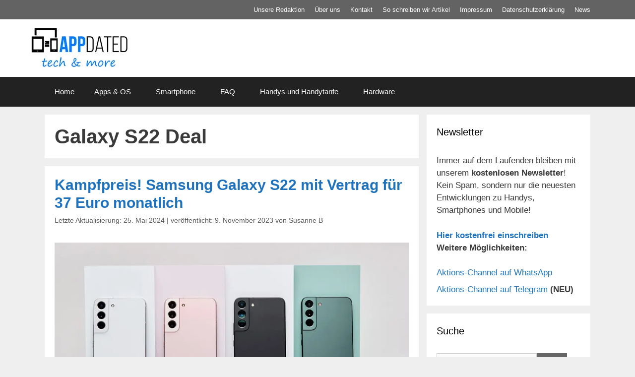

--- FILE ---
content_type: text/html; charset=UTF-8
request_url: https://appdated.de/tag/galaxy-s22-deal/
body_size: 22705
content:
<!DOCTYPE html><html lang="de"><head><meta charset="UTF-8"/>
<script>var __ezHttpConsent={setByCat:function(src,tagType,attributes,category,force,customSetScriptFn=null){var setScript=function(){if(force||window.ezTcfConsent[category]){if(typeof customSetScriptFn==='function'){customSetScriptFn();}else{var scriptElement=document.createElement(tagType);scriptElement.src=src;attributes.forEach(function(attr){for(var key in attr){if(attr.hasOwnProperty(key)){scriptElement.setAttribute(key,attr[key]);}}});var firstScript=document.getElementsByTagName(tagType)[0];firstScript.parentNode.insertBefore(scriptElement,firstScript);}}};if(force||(window.ezTcfConsent&&window.ezTcfConsent.loaded)){setScript();}else if(typeof getEzConsentData==="function"){getEzConsentData().then(function(ezTcfConsent){if(ezTcfConsent&&ezTcfConsent.loaded){setScript();}else{console.error("cannot get ez consent data");force=true;setScript();}});}else{force=true;setScript();console.error("getEzConsentData is not a function");}},};</script>
<script>var ezTcfConsent=window.ezTcfConsent?window.ezTcfConsent:{loaded:false,store_info:false,develop_and_improve_services:false,measure_ad_performance:false,measure_content_performance:false,select_basic_ads:false,create_ad_profile:false,select_personalized_ads:false,create_content_profile:false,select_personalized_content:false,understand_audiences:false,use_limited_data_to_select_content:false,};function getEzConsentData(){return new Promise(function(resolve){document.addEventListener("ezConsentEvent",function(event){var ezTcfConsent=event.detail.ezTcfConsent;resolve(ezTcfConsent);});});}</script>
<script>if(typeof _setEzCookies!=='function'){function _setEzCookies(ezConsentData){var cookies=window.ezCookieQueue;for(var i=0;i<cookies.length;i++){var cookie=cookies[i];if(ezConsentData&&ezConsentData.loaded&&ezConsentData[cookie.tcfCategory]){document.cookie=cookie.name+"="+cookie.value;}}}}
window.ezCookieQueue=window.ezCookieQueue||[];if(typeof addEzCookies!=='function'){function addEzCookies(arr){window.ezCookieQueue=[...window.ezCookieQueue,...arr];}}
addEzCookies([{name:"ezoab_314480",value:"mod298; Path=/; Domain=appdated.de; Max-Age=7200",tcfCategory:"store_info",isEzoic:"true",},{name:"ezosuibasgeneris-1",value:"4bc5b14f-8df8-4702-6cd9-7292f28a9730; Path=/; Domain=appdated.de; Expires=Mon, 01 Feb 2027 14:59:32 UTC; Secure; SameSite=None",tcfCategory:"understand_audiences",isEzoic:"true",}]);if(window.ezTcfConsent&&window.ezTcfConsent.loaded){_setEzCookies(window.ezTcfConsent);}else if(typeof getEzConsentData==="function"){getEzConsentData().then(function(ezTcfConsent){if(ezTcfConsent&&ezTcfConsent.loaded){_setEzCookies(window.ezTcfConsent);}else{console.error("cannot get ez consent data");_setEzCookies(window.ezTcfConsent);}});}else{console.error("getEzConsentData is not a function");_setEzCookies(window.ezTcfConsent);}</script><script type="text/javascript" data-ezscrex='false' data-cfasync='false'>window._ezaq = Object.assign({"edge_cache_status":11,"edge_response_time":983,"url":"https://appdated.de/tag/galaxy-s22-deal/"}, typeof window._ezaq !== "undefined" ? window._ezaq : {});</script><script type="text/javascript" data-ezscrex='false' data-cfasync='false'>window._ezaq = Object.assign({"ab_test_id":"mod298"}, typeof window._ezaq !== "undefined" ? window._ezaq : {});window.__ez=window.__ez||{};window.__ez.tf={};</script><script type="text/javascript" data-ezscrex='false' data-cfasync='false'>window.ezDisableAds = true;</script>
<script data-ezscrex='false' data-cfasync='false' data-pagespeed-no-defer>var __ez=__ez||{};__ez.stms=Date.now();__ez.evt={};__ez.script={};__ez.ck=__ez.ck||{};__ez.template={};__ez.template.isOrig=true;window.__ezScriptHost="//www.ezojs.com";__ez.queue=__ez.queue||function(){var e=0,i=0,t=[],n=!1,o=[],r=[],s=!0,a=function(e,i,n,o,r,s,a){var l=arguments.length>7&&void 0!==arguments[7]?arguments[7]:window,d=this;this.name=e,this.funcName=i,this.parameters=null===n?null:w(n)?n:[n],this.isBlock=o,this.blockedBy=r,this.deleteWhenComplete=s,this.isError=!1,this.isComplete=!1,this.isInitialized=!1,this.proceedIfError=a,this.fWindow=l,this.isTimeDelay=!1,this.process=function(){f("... func = "+e),d.isInitialized=!0,d.isComplete=!0,f("... func.apply: "+e);var i=d.funcName.split("."),n=null,o=this.fWindow||window;i.length>3||(n=3===i.length?o[i[0]][i[1]][i[2]]:2===i.length?o[i[0]][i[1]]:o[d.funcName]),null!=n&&n.apply(null,this.parameters),!0===d.deleteWhenComplete&&delete t[e],!0===d.isBlock&&(f("----- F'D: "+d.name),m())}},l=function(e,i,t,n,o,r,s){var a=arguments.length>7&&void 0!==arguments[7]?arguments[7]:window,l=this;this.name=e,this.path=i,this.async=o,this.defer=r,this.isBlock=t,this.blockedBy=n,this.isInitialized=!1,this.isError=!1,this.isComplete=!1,this.proceedIfError=s,this.fWindow=a,this.isTimeDelay=!1,this.isPath=function(e){return"/"===e[0]&&"/"!==e[1]},this.getSrc=function(e){return void 0!==window.__ezScriptHost&&this.isPath(e)&&"banger.js"!==this.name?window.__ezScriptHost+e:e},this.process=function(){l.isInitialized=!0,f("... file = "+e);var i=this.fWindow?this.fWindow.document:document,t=i.createElement("script");t.src=this.getSrc(this.path),!0===o?t.async=!0:!0===r&&(t.defer=!0),t.onerror=function(){var e={url:window.location.href,name:l.name,path:l.path,user_agent:window.navigator.userAgent};"undefined"!=typeof _ezaq&&(e.pageview_id=_ezaq.page_view_id);var i=encodeURIComponent(JSON.stringify(e)),t=new XMLHttpRequest;t.open("GET","//g.ezoic.net/ezqlog?d="+i,!0),t.send(),f("----- ERR'D: "+l.name),l.isError=!0,!0===l.isBlock&&m()},t.onreadystatechange=t.onload=function(){var e=t.readyState;f("----- F'D: "+l.name),e&&!/loaded|complete/.test(e)||(l.isComplete=!0,!0===l.isBlock&&m())},i.getElementsByTagName("head")[0].appendChild(t)}},d=function(e,i){this.name=e,this.path="",this.async=!1,this.defer=!1,this.isBlock=!1,this.blockedBy=[],this.isInitialized=!0,this.isError=!1,this.isComplete=i,this.proceedIfError=!1,this.isTimeDelay=!1,this.process=function(){}};function c(e,i,n,s,a,d,c,u,f){var m=new l(e,i,n,s,a,d,c,f);!0===u?o[e]=m:r[e]=m,t[e]=m,h(m)}function h(e){!0!==u(e)&&0!=s&&e.process()}function u(e){if(!0===e.isTimeDelay&&!1===n)return f(e.name+" blocked = TIME DELAY!"),!0;if(w(e.blockedBy))for(var i=0;i<e.blockedBy.length;i++){var o=e.blockedBy[i];if(!1===t.hasOwnProperty(o))return f(e.name+" blocked = "+o),!0;if(!0===e.proceedIfError&&!0===t[o].isError)return!1;if(!1===t[o].isComplete)return f(e.name+" blocked = "+o),!0}return!1}function f(e){var i=window.location.href,t=new RegExp("[?&]ezq=([^&#]*)","i").exec(i);"1"===(t?t[1]:null)&&console.debug(e)}function m(){++e>200||(f("let's go"),p(o),p(r))}function p(e){for(var i in e)if(!1!==e.hasOwnProperty(i)){var t=e[i];!0===t.isComplete||u(t)||!0===t.isInitialized||!0===t.isError?!0===t.isError?f(t.name+": error"):!0===t.isComplete?f(t.name+": complete already"):!0===t.isInitialized&&f(t.name+": initialized already"):t.process()}}function w(e){return"[object Array]"==Object.prototype.toString.call(e)}return window.addEventListener("load",(function(){setTimeout((function(){n=!0,f("TDELAY -----"),m()}),5e3)}),!1),{addFile:c,addFileOnce:function(e,i,n,o,r,s,a,l,d){t[e]||c(e,i,n,o,r,s,a,l,d)},addDelayFile:function(e,i){var n=new l(e,i,!1,[],!1,!1,!0);n.isTimeDelay=!0,f(e+" ...  FILE! TDELAY"),r[e]=n,t[e]=n,h(n)},addFunc:function(e,n,s,l,d,c,u,f,m,p){!0===c&&(e=e+"_"+i++);var w=new a(e,n,s,l,d,u,f,p);!0===m?o[e]=w:r[e]=w,t[e]=w,h(w)},addDelayFunc:function(e,i,n){var o=new a(e,i,n,!1,[],!0,!0);o.isTimeDelay=!0,f(e+" ...  FUNCTION! TDELAY"),r[e]=o,t[e]=o,h(o)},items:t,processAll:m,setallowLoad:function(e){s=e},markLoaded:function(e){if(e&&0!==e.length){if(e in t){var i=t[e];!0===i.isComplete?f(i.name+" "+e+": error loaded duplicate"):(i.isComplete=!0,i.isInitialized=!0)}else t[e]=new d(e,!0);f("markLoaded dummyfile: "+t[e].name)}},logWhatsBlocked:function(){for(var e in t)!1!==t.hasOwnProperty(e)&&u(t[e])}}}();__ez.evt.add=function(e,t,n){e.addEventListener?e.addEventListener(t,n,!1):e.attachEvent?e.attachEvent("on"+t,n):e["on"+t]=n()},__ez.evt.remove=function(e,t,n){e.removeEventListener?e.removeEventListener(t,n,!1):e.detachEvent?e.detachEvent("on"+t,n):delete e["on"+t]};__ez.script.add=function(e){var t=document.createElement("script");t.src=e,t.async=!0,t.type="text/javascript",document.getElementsByTagName("head")[0].appendChild(t)};__ez.dot=__ez.dot||{};__ez.queue.addFileOnce('/detroitchicago/boise.js', '/detroitchicago/boise.js?gcb=195-0&cb=5', true, [], true, false, true, false);__ez.queue.addFileOnce('/parsonsmaize/abilene.js', '/parsonsmaize/abilene.js?gcb=195-0&cb=e80eca0cdb', true, [], true, false, true, false);__ez.queue.addFileOnce('/parsonsmaize/mulvane.js', '/parsonsmaize/mulvane.js?gcb=195-0&cb=e75e48eec0', true, ['/parsonsmaize/abilene.js'], true, false, true, false);__ez.queue.addFileOnce('/detroitchicago/birmingham.js', '/detroitchicago/birmingham.js?gcb=195-0&cb=539c47377c', true, ['/parsonsmaize/abilene.js'], true, false, true, false);</script>
<script data-ezscrex="false" type="text/javascript" data-cfasync="false">window._ezaq = Object.assign({"ad_cache_level":0,"adpicker_placement_cnt":0,"ai_placeholder_cache_level":0,"ai_placeholder_placement_cnt":-1,"domain":"appdated.de","domain_id":314480,"ezcache_level":0,"ezcache_skip_code":14,"has_bad_image":0,"has_bad_words":0,"is_sitespeed":0,"lt_cache_level":0,"response_size":86997,"response_size_orig":81201,"response_time_orig":1041,"template_id":5,"url":"https://appdated.de/tag/galaxy-s22-deal/","word_count":0,"worst_bad_word_level":0}, typeof window._ezaq !== "undefined" ? window._ezaq : {});__ez.queue.markLoaded('ezaqBaseReady');</script>
<script type='text/javascript' data-ezscrex='false' data-cfasync='false'>
window.ezAnalyticsStatic = true;

function analyticsAddScript(script) {
	var ezDynamic = document.createElement('script');
	ezDynamic.type = 'text/javascript';
	ezDynamic.innerHTML = script;
	document.head.appendChild(ezDynamic);
}
function getCookiesWithPrefix() {
    var allCookies = document.cookie.split(';');
    var cookiesWithPrefix = {};

    for (var i = 0; i < allCookies.length; i++) {
        var cookie = allCookies[i].trim();

        for (var j = 0; j < arguments.length; j++) {
            var prefix = arguments[j];
            if (cookie.indexOf(prefix) === 0) {
                var cookieParts = cookie.split('=');
                var cookieName = cookieParts[0];
                var cookieValue = cookieParts.slice(1).join('=');
                cookiesWithPrefix[cookieName] = decodeURIComponent(cookieValue);
                break; // Once matched, no need to check other prefixes
            }
        }
    }

    return cookiesWithPrefix;
}
function productAnalytics() {
	var d = {"pr":[6,3],"omd5":"19d4aacbee6013f33b1bd9b1dbca2a04","nar":"risk score"};
	d.u = _ezaq.url;
	d.p = _ezaq.page_view_id;
	d.v = _ezaq.visit_uuid;
	d.ab = _ezaq.ab_test_id;
	d.e = JSON.stringify(_ezaq);
	d.ref = document.referrer;
	d.c = getCookiesWithPrefix('active_template', 'ez', 'lp_');
	if(typeof ez_utmParams !== 'undefined') {
		d.utm = ez_utmParams;
	}

	var dataText = JSON.stringify(d);
	var xhr = new XMLHttpRequest();
	xhr.open('POST','/ezais/analytics?cb=1', true);
	xhr.onload = function () {
		if (xhr.status!=200) {
            return;
		}

        if(document.readyState !== 'loading') {
            analyticsAddScript(xhr.response);
            return;
        }

        var eventFunc = function() {
            if(document.readyState === 'loading') {
                return;
            }
            document.removeEventListener('readystatechange', eventFunc, false);
            analyticsAddScript(xhr.response);
        };

        document.addEventListener('readystatechange', eventFunc, false);
	};
	xhr.setRequestHeader('Content-Type','text/plain');
	xhr.send(dataText);
}
__ez.queue.addFunc("productAnalytics", "productAnalytics", null, true, ['ezaqBaseReady'], false, false, false, true);
</script><base href="https://appdated.de/tag/galaxy-s22-deal/"/><script data-no-optimize="1">var litespeed_docref=sessionStorage.getItem("litespeed_docref");litespeed_docref&&(Object.defineProperty(document,"referrer",{get:function(){return litespeed_docref}}),sessionStorage.removeItem("litespeed_docref"));</script> <meta name="robots" content="noindex, follow"/><meta name="viewport" content="width=device-width, initial-scale=1"/><meta property="og:title" content="Testberichte, News, Tablets &amp; Smartphones"/><meta property="og:description" content="AppDated.de"/><meta property="og:image" content="https://appdated.de/wp-content/uploads/2022/02/samsung-galaxy-s22-plus_group-image_newsroom-vorschau_728x410px-1.jpg"/><meta property="og:image:width" content="971"/><meta property="og:image:height" content="547"/><meta property="og:image:type" content="image/jpeg"/><meta property="og:type" content="article"/><meta property="og:article:published_time" content="2023-11-09 06:25:00"/><meta property="og:article:modified_time" content="2024-05-25 14:11:08"/><meta property="og:article:tag" content="Galaxy S22"/><meta property="og:article:tag" content="Galaxy S22 Aktion"/><meta property="og:article:tag" content="Galaxy S22 Angebote"/><meta property="og:article:tag" content="Galaxy S22 Deal"/><meta property="og:article:tag" content="Galaxy S22 Handyvertrag"/><meta property="og:article:tag" content="Galaxy S22 mit Flat"/><meta property="og:article:tag" content="Galaxy S22 mit Vertrag"/><meta name="twitter:card" content="summary"/><meta name="twitter:title" content="Testberichte, News, Tablets &amp; Smartphones"/><meta name="twitter:description" content="AppDated.de"/><meta name="twitter:image" content="https://appdated.de/wp-content/uploads/2022/02/samsung-galaxy-s22-plus_group-image_newsroom-vorschau_728x410px-1.jpg"/><title>Galaxy S22 Deal | Appdated</title><meta property="og:url" content="https://appdated.de/tag/galaxy-s22-deal/"/><meta property="og:site_name" content="Smartphone und Technik News &amp; Hilfe"/><meta property="og:image" content="https://appdated.de/wp-content/uploads/2015/04/appdated-logo.png"/><meta property="og:image:width" content="519"/><meta property="og:image:height" content="250"/><meta property="og:image:type" content="image/png"/><meta name="twitter:site" content="@AppDated_de"/> <script type="application/ld+json" class="yoast-schema-graph">{"@context":"https://schema.org","@graph":[{"@type":"CollectionPage","@id":"https://appdated.de/tag/galaxy-s22-deal/","url":"https://appdated.de/tag/galaxy-s22-deal/","name":"Galaxy S22 Deal | Appdated","isPartOf":{"@id":"https://appdated.de/#website"},"primaryImageOfPage":{"@id":"https://appdated.de/tag/galaxy-s22-deal/#primaryimage"},"image":{"@id":"https://appdated.de/tag/galaxy-s22-deal/#primaryimage"},"thumbnailUrl":"https://appdated.de/wp-content/uploads/2022/02/samsung-galaxy-s22-plus_group-image_newsroom-vorschau_728x410px-1.jpg","inLanguage":"de"},{"@type":"ImageObject","inLanguage":"de","@id":"https://appdated.de/tag/galaxy-s22-deal/#primaryimage","url":"https://appdated.de/wp-content/uploads/2022/02/samsung-galaxy-s22-plus_group-image_newsroom-vorschau_728x410px-1.jpg","contentUrl":"https://appdated.de/wp-content/uploads/2022/02/samsung-galaxy-s22-plus_group-image_newsroom-vorschau_728x410px-1.jpg","width":971,"height":547},{"@type":"WebSite","@id":"https://appdated.de/#website","url":"https://appdated.de/","name":"Smartphone und Technik News &amp; Hilfe","description":"AppDated.de","publisher":{"@id":"https://appdated.de/#organization"},"potentialAction":[{"@type":"SearchAction","target":{"@type":"EntryPoint","urlTemplate":"https://appdated.de/?s={search_term_string}"},"query-input":{"@type":"PropertyValueSpecification","valueRequired":true,"valueName":"search_term_string"}}],"inLanguage":"de"},{"@type":"Organization","@id":"https://appdated.de/#organization","name":"Appdated.de","alternateName":"Appdated","url":"https://appdated.de/","logo":{"@type":"ImageObject","inLanguage":"de","@id":"https://appdated.de/#/schema/logo/image/","url":"https://appdated.de/wp-content/uploads/2015/04/appdated-logo-small.png","contentUrl":"https://appdated.de/wp-content/uploads/2015/04/appdated-logo-small.png","width":200,"height":96,"caption":"Appdated.de"},"image":{"@id":"https://appdated.de/#/schema/logo/image/"},"sameAs":["https://www.facebook.com/appdated/","https://x.com/AppDated_de","https://www.instagram.com/appdated/"]}]}</script> <style id="wp-img-auto-sizes-contain-inline-css">img:is([sizes=auto i],[sizes^="auto," i]){contain-intrinsic-size:3000px 1500px}
/*# sourceURL=wp-img-auto-sizes-contain-inline-css */</style><link data-optimized="2" rel="stylesheet" href="https://appdated.de/wp-content/litespeed/css/ca560a4b2ebbb246782a9f55bdabe245.css?ver=801e0"/><style id="wp-block-categories-inline-css">.wp-block-categories{box-sizing:border-box}.wp-block-categories.alignleft{margin-right:2em}.wp-block-categories.alignright{margin-left:2em}.wp-block-categories.wp-block-categories-dropdown.aligncenter{text-align:center}.wp-block-categories .wp-block-categories__label{display:block;width:100%}
/*# sourceURL=https://appdated.de/wp-includes/blocks/categories/style.min.css */</style><style id="wp-block-heading-inline-css">h1:where(.wp-block-heading).has-background,h2:where(.wp-block-heading).has-background,h3:where(.wp-block-heading).has-background,h4:where(.wp-block-heading).has-background,h5:where(.wp-block-heading).has-background,h6:where(.wp-block-heading).has-background{padding:1.25em 2.375em}h1.has-text-align-left[style*=writing-mode]:where([style*=vertical-lr]),h1.has-text-align-right[style*=writing-mode]:where([style*=vertical-rl]),h2.has-text-align-left[style*=writing-mode]:where([style*=vertical-lr]),h2.has-text-align-right[style*=writing-mode]:where([style*=vertical-rl]),h3.has-text-align-left[style*=writing-mode]:where([style*=vertical-lr]),h3.has-text-align-right[style*=writing-mode]:where([style*=vertical-rl]),h4.has-text-align-left[style*=writing-mode]:where([style*=vertical-lr]),h4.has-text-align-right[style*=writing-mode]:where([style*=vertical-rl]),h5.has-text-align-left[style*=writing-mode]:where([style*=vertical-lr]),h5.has-text-align-right[style*=writing-mode]:where([style*=vertical-rl]),h6.has-text-align-left[style*=writing-mode]:where([style*=vertical-lr]),h6.has-text-align-right[style*=writing-mode]:where([style*=vertical-rl]){rotate:180deg}
/*# sourceURL=https://appdated.de/wp-includes/blocks/heading/style.min.css */</style><style id="wp-block-paragraph-inline-css">.is-small-text{font-size:.875em}.is-regular-text{font-size:1em}.is-large-text{font-size:2.25em}.is-larger-text{font-size:3em}.has-drop-cap:not(:focus):first-letter{float:left;font-size:8.4em;font-style:normal;font-weight:100;line-height:.68;margin:.05em .1em 0 0;text-transform:uppercase}body.rtl .has-drop-cap:not(:focus):first-letter{float:none;margin-left:.1em}p.has-drop-cap.has-background{overflow:hidden}:root :where(p.has-background){padding:1.25em 2.375em}:where(p.has-text-color:not(.has-link-color)) a{color:inherit}p.has-text-align-left[style*="writing-mode:vertical-lr"],p.has-text-align-right[style*="writing-mode:vertical-rl"]{rotate:180deg}
/*# sourceURL=https://appdated.de/wp-includes/blocks/paragraph/style.min.css */</style><style id="wp-block-quote-inline-css">.wp-block-quote{box-sizing:border-box;overflow-wrap:break-word}.wp-block-quote.is-large:where(:not(.is-style-plain)),.wp-block-quote.is-style-large:where(:not(.is-style-plain)){margin-bottom:1em;padding:0 1em}.wp-block-quote.is-large:where(:not(.is-style-plain)) p,.wp-block-quote.is-style-large:where(:not(.is-style-plain)) p{font-size:1.5em;font-style:italic;line-height:1.6}.wp-block-quote.is-large:where(:not(.is-style-plain)) cite,.wp-block-quote.is-large:where(:not(.is-style-plain)) footer,.wp-block-quote.is-style-large:where(:not(.is-style-plain)) cite,.wp-block-quote.is-style-large:where(:not(.is-style-plain)) footer{font-size:1.125em;text-align:right}.wp-block-quote>cite{display:block}
/*# sourceURL=https://appdated.de/wp-includes/blocks/quote/style.min.css */</style><style id="global-styles-inline-css">:root{--wp--preset--aspect-ratio--square: 1;--wp--preset--aspect-ratio--4-3: 4/3;--wp--preset--aspect-ratio--3-4: 3/4;--wp--preset--aspect-ratio--3-2: 3/2;--wp--preset--aspect-ratio--2-3: 2/3;--wp--preset--aspect-ratio--16-9: 16/9;--wp--preset--aspect-ratio--9-16: 9/16;--wp--preset--color--black: #000000;--wp--preset--color--cyan-bluish-gray: #abb8c3;--wp--preset--color--white: #ffffff;--wp--preset--color--pale-pink: #f78da7;--wp--preset--color--vivid-red: #cf2e2e;--wp--preset--color--luminous-vivid-orange: #ff6900;--wp--preset--color--luminous-vivid-amber: #fcb900;--wp--preset--color--light-green-cyan: #7bdcb5;--wp--preset--color--vivid-green-cyan: #00d084;--wp--preset--color--pale-cyan-blue: #8ed1fc;--wp--preset--color--vivid-cyan-blue: #0693e3;--wp--preset--color--vivid-purple: #9b51e0;--wp--preset--color--contrast: var(--contrast);--wp--preset--color--contrast-2: var(--contrast-2);--wp--preset--color--contrast-3: var(--contrast-3);--wp--preset--color--base: var(--base);--wp--preset--color--base-2: var(--base-2);--wp--preset--color--base-3: var(--base-3);--wp--preset--color--accent: var(--accent);--wp--preset--gradient--vivid-cyan-blue-to-vivid-purple: linear-gradient(135deg,rgb(6,147,227) 0%,rgb(155,81,224) 100%);--wp--preset--gradient--light-green-cyan-to-vivid-green-cyan: linear-gradient(135deg,rgb(122,220,180) 0%,rgb(0,208,130) 100%);--wp--preset--gradient--luminous-vivid-amber-to-luminous-vivid-orange: linear-gradient(135deg,rgb(252,185,0) 0%,rgb(255,105,0) 100%);--wp--preset--gradient--luminous-vivid-orange-to-vivid-red: linear-gradient(135deg,rgb(255,105,0) 0%,rgb(207,46,46) 100%);--wp--preset--gradient--very-light-gray-to-cyan-bluish-gray: linear-gradient(135deg,rgb(238,238,238) 0%,rgb(169,184,195) 100%);--wp--preset--gradient--cool-to-warm-spectrum: linear-gradient(135deg,rgb(74,234,220) 0%,rgb(151,120,209) 20%,rgb(207,42,186) 40%,rgb(238,44,130) 60%,rgb(251,105,98) 80%,rgb(254,248,76) 100%);--wp--preset--gradient--blush-light-purple: linear-gradient(135deg,rgb(255,206,236) 0%,rgb(152,150,240) 100%);--wp--preset--gradient--blush-bordeaux: linear-gradient(135deg,rgb(254,205,165) 0%,rgb(254,45,45) 50%,rgb(107,0,62) 100%);--wp--preset--gradient--luminous-dusk: linear-gradient(135deg,rgb(255,203,112) 0%,rgb(199,81,192) 50%,rgb(65,88,208) 100%);--wp--preset--gradient--pale-ocean: linear-gradient(135deg,rgb(255,245,203) 0%,rgb(182,227,212) 50%,rgb(51,167,181) 100%);--wp--preset--gradient--electric-grass: linear-gradient(135deg,rgb(202,248,128) 0%,rgb(113,206,126) 100%);--wp--preset--gradient--midnight: linear-gradient(135deg,rgb(2,3,129) 0%,rgb(40,116,252) 100%);--wp--preset--font-size--small: 13px;--wp--preset--font-size--medium: 20px;--wp--preset--font-size--large: 36px;--wp--preset--font-size--x-large: 42px;--wp--preset--spacing--20: 0.44rem;--wp--preset--spacing--30: 0.67rem;--wp--preset--spacing--40: 1rem;--wp--preset--spacing--50: 1.5rem;--wp--preset--spacing--60: 2.25rem;--wp--preset--spacing--70: 3.38rem;--wp--preset--spacing--80: 5.06rem;--wp--preset--shadow--natural: 6px 6px 9px rgba(0, 0, 0, 0.2);--wp--preset--shadow--deep: 12px 12px 50px rgba(0, 0, 0, 0.4);--wp--preset--shadow--sharp: 6px 6px 0px rgba(0, 0, 0, 0.2);--wp--preset--shadow--outlined: 6px 6px 0px -3px rgb(255, 255, 255), 6px 6px rgb(0, 0, 0);--wp--preset--shadow--crisp: 6px 6px 0px rgb(0, 0, 0);}:where(.is-layout-flex){gap: 0.5em;}:where(.is-layout-grid){gap: 0.5em;}body .is-layout-flex{display: flex;}.is-layout-flex{flex-wrap: wrap;align-items: center;}.is-layout-flex > :is(*, div){margin: 0;}body .is-layout-grid{display: grid;}.is-layout-grid > :is(*, div){margin: 0;}:where(.wp-block-columns.is-layout-flex){gap: 2em;}:where(.wp-block-columns.is-layout-grid){gap: 2em;}:where(.wp-block-post-template.is-layout-flex){gap: 1.25em;}:where(.wp-block-post-template.is-layout-grid){gap: 1.25em;}.has-black-color{color: var(--wp--preset--color--black) !important;}.has-cyan-bluish-gray-color{color: var(--wp--preset--color--cyan-bluish-gray) !important;}.has-white-color{color: var(--wp--preset--color--white) !important;}.has-pale-pink-color{color: var(--wp--preset--color--pale-pink) !important;}.has-vivid-red-color{color: var(--wp--preset--color--vivid-red) !important;}.has-luminous-vivid-orange-color{color: var(--wp--preset--color--luminous-vivid-orange) !important;}.has-luminous-vivid-amber-color{color: var(--wp--preset--color--luminous-vivid-amber) !important;}.has-light-green-cyan-color{color: var(--wp--preset--color--light-green-cyan) !important;}.has-vivid-green-cyan-color{color: var(--wp--preset--color--vivid-green-cyan) !important;}.has-pale-cyan-blue-color{color: var(--wp--preset--color--pale-cyan-blue) !important;}.has-vivid-cyan-blue-color{color: var(--wp--preset--color--vivid-cyan-blue) !important;}.has-vivid-purple-color{color: var(--wp--preset--color--vivid-purple) !important;}.has-black-background-color{background-color: var(--wp--preset--color--black) !important;}.has-cyan-bluish-gray-background-color{background-color: var(--wp--preset--color--cyan-bluish-gray) !important;}.has-white-background-color{background-color: var(--wp--preset--color--white) !important;}.has-pale-pink-background-color{background-color: var(--wp--preset--color--pale-pink) !important;}.has-vivid-red-background-color{background-color: var(--wp--preset--color--vivid-red) !important;}.has-luminous-vivid-orange-background-color{background-color: var(--wp--preset--color--luminous-vivid-orange) !important;}.has-luminous-vivid-amber-background-color{background-color: var(--wp--preset--color--luminous-vivid-amber) !important;}.has-light-green-cyan-background-color{background-color: var(--wp--preset--color--light-green-cyan) !important;}.has-vivid-green-cyan-background-color{background-color: var(--wp--preset--color--vivid-green-cyan) !important;}.has-pale-cyan-blue-background-color{background-color: var(--wp--preset--color--pale-cyan-blue) !important;}.has-vivid-cyan-blue-background-color{background-color: var(--wp--preset--color--vivid-cyan-blue) !important;}.has-vivid-purple-background-color{background-color: var(--wp--preset--color--vivid-purple) !important;}.has-black-border-color{border-color: var(--wp--preset--color--black) !important;}.has-cyan-bluish-gray-border-color{border-color: var(--wp--preset--color--cyan-bluish-gray) !important;}.has-white-border-color{border-color: var(--wp--preset--color--white) !important;}.has-pale-pink-border-color{border-color: var(--wp--preset--color--pale-pink) !important;}.has-vivid-red-border-color{border-color: var(--wp--preset--color--vivid-red) !important;}.has-luminous-vivid-orange-border-color{border-color: var(--wp--preset--color--luminous-vivid-orange) !important;}.has-luminous-vivid-amber-border-color{border-color: var(--wp--preset--color--luminous-vivid-amber) !important;}.has-light-green-cyan-border-color{border-color: var(--wp--preset--color--light-green-cyan) !important;}.has-vivid-green-cyan-border-color{border-color: var(--wp--preset--color--vivid-green-cyan) !important;}.has-pale-cyan-blue-border-color{border-color: var(--wp--preset--color--pale-cyan-blue) !important;}.has-vivid-cyan-blue-border-color{border-color: var(--wp--preset--color--vivid-cyan-blue) !important;}.has-vivid-purple-border-color{border-color: var(--wp--preset--color--vivid-purple) !important;}.has-vivid-cyan-blue-to-vivid-purple-gradient-background{background: var(--wp--preset--gradient--vivid-cyan-blue-to-vivid-purple) !important;}.has-light-green-cyan-to-vivid-green-cyan-gradient-background{background: var(--wp--preset--gradient--light-green-cyan-to-vivid-green-cyan) !important;}.has-luminous-vivid-amber-to-luminous-vivid-orange-gradient-background{background: var(--wp--preset--gradient--luminous-vivid-amber-to-luminous-vivid-orange) !important;}.has-luminous-vivid-orange-to-vivid-red-gradient-background{background: var(--wp--preset--gradient--luminous-vivid-orange-to-vivid-red) !important;}.has-very-light-gray-to-cyan-bluish-gray-gradient-background{background: var(--wp--preset--gradient--very-light-gray-to-cyan-bluish-gray) !important;}.has-cool-to-warm-spectrum-gradient-background{background: var(--wp--preset--gradient--cool-to-warm-spectrum) !important;}.has-blush-light-purple-gradient-background{background: var(--wp--preset--gradient--blush-light-purple) !important;}.has-blush-bordeaux-gradient-background{background: var(--wp--preset--gradient--blush-bordeaux) !important;}.has-luminous-dusk-gradient-background{background: var(--wp--preset--gradient--luminous-dusk) !important;}.has-pale-ocean-gradient-background{background: var(--wp--preset--gradient--pale-ocean) !important;}.has-electric-grass-gradient-background{background: var(--wp--preset--gradient--electric-grass) !important;}.has-midnight-gradient-background{background: var(--wp--preset--gradient--midnight) !important;}.has-small-font-size{font-size: var(--wp--preset--font-size--small) !important;}.has-medium-font-size{font-size: var(--wp--preset--font-size--medium) !important;}.has-large-font-size{font-size: var(--wp--preset--font-size--large) !important;}.has-x-large-font-size{font-size: var(--wp--preset--font-size--x-large) !important;}
/*# sourceURL=global-styles-inline-css */</style><style id="classic-theme-styles-inline-css">/*! This file is auto-generated */
.wp-block-button__link{color:#fff;background-color:#32373c;border-radius:9999px;box-shadow:none;text-decoration:none;padding:calc(.667em + 2px) calc(1.333em + 2px);font-size:1.125em}.wp-block-file__button{background:#32373c;color:#fff;text-decoration:none}
/*# sourceURL=/wp-includes/css/classic-themes.min.css */</style><style id="ez-toc-inline-css">div#ez-toc-container .ez-toc-title {font-size: 120%;}div#ez-toc-container .ez-toc-title {font-weight: 500;}div#ez-toc-container ul li , div#ez-toc-container ul li a {font-size: 95%;}div#ez-toc-container ul li , div#ez-toc-container ul li a {font-weight: 500;}div#ez-toc-container nav ul ul li {font-size: 90%;}div#ez-toc-container {background: #fff;border: 1px solid #ddd;width: 100%;}div#ez-toc-container p.ez-toc-title , #ez-toc-container .ez_toc_custom_title_icon , #ez-toc-container .ez_toc_custom_toc_icon {color: #1e73be;}div#ez-toc-container ul.ez-toc-list a {color: #1e73be;}div#ez-toc-container ul.ez-toc-list a:hover {color: #2a6496;}div#ez-toc-container ul.ez-toc-list a:visited {color: #428bca;}.ez-toc-counter nav ul li a::before {color: ;}.ez-toc-box-title {font-weight: bold; margin-bottom: 10px; text-align: center; text-transform: uppercase; letter-spacing: 1px; color: #666; padding-bottom: 5px;position:absolute;top:-4%;left:5%;background-color: inherit;transition: top 0.3s ease;}.ez-toc-box-title.toc-closed {top:-25%;}
.ez-toc-container-direction {direction: ltr;}.ez-toc-counter ul{counter-reset: item ;}.ez-toc-counter nav ul li a::before {content: counters(item, '.', decimal) '. ';display: inline-block;counter-increment: item;flex-grow: 0;flex-shrink: 0;margin-right: .2em; float: left; }.ez-toc-widget-direction {direction: ltr;}.ez-toc-widget-container ul{counter-reset: item ;}.ez-toc-widget-container nav ul li a::before {content: counters(item, '.', decimal) '. ';display: inline-block;counter-increment: item;flex-grow: 0;flex-shrink: 0;margin-right: .2em; float: left; }
/*# sourceURL=ez-toc-inline-css */</style><style id="generate-style-inline-css">body{background-color:#efefef;color:#3a3a3a;}a{color:#1e73be;}a:hover, a:focus{text-decoration:underline;}.entry-title a, .site-branding a, a.button, .wp-block-button__link, .main-navigation a{text-decoration:none;}a:hover, a:focus, a:active{color:#000000;}.grid-container{max-width:1100px;}.wp-block-group__inner-container{max-width:1100px;margin-left:auto;margin-right:auto;}:root{--contrast:#222222;--contrast-2:#575760;--contrast-3:#b2b2be;--base:#f0f0f0;--base-2:#f7f8f9;--base-3:#ffffff;--accent:#1e73be;}:root .has-contrast-color{color:var(--contrast);}:root .has-contrast-background-color{background-color:var(--contrast);}:root .has-contrast-2-color{color:var(--contrast-2);}:root .has-contrast-2-background-color{background-color:var(--contrast-2);}:root .has-contrast-3-color{color:var(--contrast-3);}:root .has-contrast-3-background-color{background-color:var(--contrast-3);}:root .has-base-color{color:var(--base);}:root .has-base-background-color{background-color:var(--base);}:root .has-base-2-color{color:var(--base-2);}:root .has-base-2-background-color{background-color:var(--base-2);}:root .has-base-3-color{color:var(--base-3);}:root .has-base-3-background-color{background-color:var(--base-3);}:root .has-accent-color{color:var(--accent);}:root .has-accent-background-color{background-color:var(--accent);}body, button, input, select, textarea{font-family:Helvetica;}.main-title{font-size:45px;}h1{font-weight:600;font-size:40px;}h2{font-weight:600;font-size:30px;}h3{font-size:20px;}.top-bar{background-color:#636363;color:#ffffff;}.top-bar a{color:#ffffff;}.top-bar a:hover{color:#303030;}.site-header{background-color:#ffffff;color:#3a3a3a;}.site-header a{color:#3a3a3a;}.main-title a,.main-title a:hover{color:#222222;}.site-description{color:#757575;}.main-navigation,.main-navigation ul ul{background-color:#222222;}.main-navigation .main-nav ul li a, .main-navigation .menu-toggle, .main-navigation .menu-bar-items{color:#ffffff;}.main-navigation .main-nav ul li:not([class*="current-menu-"]):hover > a, .main-navigation .main-nav ul li:not([class*="current-menu-"]):focus > a, .main-navigation .main-nav ul li.sfHover:not([class*="current-menu-"]) > a, .main-navigation .menu-bar-item:hover > a, .main-navigation .menu-bar-item.sfHover > a{color:#ffffff;background-color:#3f3f3f;}button.menu-toggle:hover,button.menu-toggle:focus{color:#ffffff;}.main-navigation .main-nav ul li[class*="current-menu-"] > a{color:#ffffff;background-color:#3f3f3f;}.navigation-search input[type="search"],.navigation-search input[type="search"]:active, .navigation-search input[type="search"]:focus, .main-navigation .main-nav ul li.search-item.active > a, .main-navigation .menu-bar-items .search-item.active > a{color:#ffffff;background-color:#3f3f3f;}.main-navigation ul ul{background-color:#3f3f3f;}.main-navigation .main-nav ul ul li a{color:#ffffff;}.main-navigation .main-nav ul ul li:not([class*="current-menu-"]):hover > a,.main-navigation .main-nav ul ul li:not([class*="current-menu-"]):focus > a, .main-navigation .main-nav ul ul li.sfHover:not([class*="current-menu-"]) > a{color:#ffffff;background-color:#4f4f4f;}.main-navigation .main-nav ul ul li[class*="current-menu-"] > a{color:#ffffff;background-color:#4f4f4f;}.separate-containers .inside-article, .separate-containers .comments-area, .separate-containers .page-header, .one-container .container, .separate-containers .paging-navigation, .inside-page-header{background-color:#ffffff;}.inside-article a,.paging-navigation a,.comments-area a,.page-header a{color:#1e72bd;}.inside-article a:hover,.paging-navigation a:hover,.comments-area a:hover,.page-header a:hover{color:#3498db;}.entry-meta{color:#595959;}.entry-meta a{color:#595959;}.entry-meta a:hover{color:#1e73be;}.sidebar .widget{background-color:#ffffff;}.sidebar .widget .widget-title{color:#000000;}.footer-widgets{background-color:#ffffff;}.footer-widgets .widget-title{color:#000000;}.site-info{color:#ffffff;background-color:#222222;}.site-info a{color:#ffffff;}.site-info a:hover{color:#606060;}.footer-bar .widget_nav_menu .current-menu-item a{color:#606060;}input[type="text"],input[type="email"],input[type="url"],input[type="password"],input[type="search"],input[type="tel"],input[type="number"],textarea,select{color:#666666;background-color:#fafafa;border-color:#cccccc;}input[type="text"]:focus,input[type="email"]:focus,input[type="url"]:focus,input[type="password"]:focus,input[type="search"]:focus,input[type="tel"]:focus,input[type="number"]:focus,textarea:focus,select:focus{color:#666666;background-color:#ffffff;border-color:#bfbfbf;}button,html input[type="button"],input[type="reset"],input[type="submit"],a.button,a.wp-block-button__link:not(.has-background){color:#ffffff;background-color:#666666;}button:hover,html input[type="button"]:hover,input[type="reset"]:hover,input[type="submit"]:hover,a.button:hover,button:focus,html input[type="button"]:focus,input[type="reset"]:focus,input[type="submit"]:focus,a.button:focus,a.wp-block-button__link:not(.has-background):active,a.wp-block-button__link:not(.has-background):focus,a.wp-block-button__link:not(.has-background):hover{color:#ffffff;background-color:#3f3f3f;}a.generate-back-to-top{background-color:rgba( 0,0,0,0.4 );color:#ffffff;}a.generate-back-to-top:hover,a.generate-back-to-top:focus{background-color:rgba( 0,0,0,0.6 );color:#ffffff;}:root{--gp-search-modal-bg-color:var(--base-3);--gp-search-modal-text-color:var(--contrast);--gp-search-modal-overlay-bg-color:rgba(0,0,0,0.2);}@media (max-width:768px){.main-navigation .menu-bar-item:hover > a, .main-navigation .menu-bar-item.sfHover > a{background:none;color:#ffffff;}}.inside-top-bar{padding:10px;}.inside-top-bar.grid-container{max-width:1120px;}.inside-header{padding:40px;}.inside-header.grid-container{max-width:1180px;}.separate-containers .inside-article, .separate-containers .comments-area, .separate-containers .page-header, .separate-containers .paging-navigation, .one-container .site-content, .inside-page-header{padding:20px;}.site-main .wp-block-group__inner-container{padding:20px;}.separate-containers .paging-navigation{padding-top:20px;padding-bottom:20px;}.entry-content .alignwide, body:not(.no-sidebar) .entry-content .alignfull{margin-left:-20px;width:calc(100% + 40px);max-width:calc(100% + 40px);}.one-container.right-sidebar .site-main,.one-container.both-right .site-main{margin-right:20px;}.one-container.left-sidebar .site-main,.one-container.both-left .site-main{margin-left:20px;}.one-container.both-sidebars .site-main{margin:0px 20px 0px 20px;}.sidebar .widget, .page-header, .widget-area .main-navigation, .site-main > *{margin-bottom:16px;}.separate-containers .site-main{margin:16px;}.both-right .inside-left-sidebar,.both-left .inside-left-sidebar{margin-right:8px;}.both-right .inside-right-sidebar,.both-left .inside-right-sidebar{margin-left:8px;}.one-container.archive .post:not(:last-child):not(.is-loop-template-item), .one-container.blog .post:not(:last-child):not(.is-loop-template-item){padding-bottom:20px;}.separate-containers .featured-image{margin-top:16px;}.separate-containers .inside-right-sidebar, .separate-containers .inside-left-sidebar{margin-top:16px;margin-bottom:16px;}.rtl .menu-item-has-children .dropdown-menu-toggle{padding-left:20px;}.rtl .main-navigation .main-nav ul li.menu-item-has-children > a{padding-right:20px;}.footer-widgets-container.grid-container{max-width:1180px;}.inside-site-info{padding:20px;}.inside-site-info.grid-container{max-width:1140px;}@media (max-width:768px){.separate-containers .inside-article, .separate-containers .comments-area, .separate-containers .page-header, .separate-containers .paging-navigation, .one-container .site-content, .inside-page-header{padding:30px;}.site-main .wp-block-group__inner-container{padding:30px;}.inside-site-info{padding-right:10px;padding-left:10px;}.entry-content .alignwide, body:not(.no-sidebar) .entry-content .alignfull{margin-left:-30px;width:calc(100% + 60px);max-width:calc(100% + 60px);}.one-container .site-main .paging-navigation{margin-bottom:16px;}}.is-right-sidebar{width:30%;}.is-left-sidebar{width:30%;}.site-content .content-area{width:70%;}@media (max-width:768px){.main-navigation .menu-toggle,.sidebar-nav-mobile:not(#sticky-placeholder){display:block;}.main-navigation ul,.gen-sidebar-nav,.main-navigation:not(.slideout-navigation):not(.toggled) .main-nav > ul,.has-inline-mobile-toggle #site-navigation .inside-navigation > *:not(.navigation-search):not(.main-nav){display:none;}.nav-align-right .inside-navigation,.nav-align-center .inside-navigation{justify-content:space-between;}}
/*# sourceURL=generate-style-inline-css */</style> <script type="litespeed/javascript" data-src="//appdated.de/wp-includes/js/jquery/jquery.min.js" id="jquery-core-js"></script> <script id="jquery-js-after" type="litespeed/javascript">jQuery(document).ready(function(){jQuery(".f1ebdcdc0f206ad0ccd4dee849bfff32").click(function(){jQuery.post("https://appdated.de/wp-admin/admin-ajax.php",{"action":"quick_adsense_onpost_ad_click","quick_adsense_onpost_ad_index":jQuery(this).attr("data-index"),"quick_adsense_nonce":"e17ef51553",},function(response){})})})</script> <script type="litespeed/javascript" data-src="https://pagead2.googlesyndication.com/pagead/js/adsbygoogle.js?client=ca-pub-5632682165765321" crossorigin="anonymous"></script><style type="text/css">.saboxplugin-wrap{-webkit-box-sizing:border-box;-moz-box-sizing:border-box;-ms-box-sizing:border-box;box-sizing:border-box;border:1px solid #eee;width:100%;clear:both;display:block;overflow:hidden;word-wrap:break-word;position:relative}.saboxplugin-wrap .saboxplugin-gravatar{float:left;padding:0 20px 20px 20px}.saboxplugin-wrap .saboxplugin-gravatar img{max-width:100px;height:auto;border-radius:0;}.saboxplugin-wrap .saboxplugin-authorname{font-size:18px;line-height:1;margin:20px 0 0 20px;display:block}.saboxplugin-wrap .saboxplugin-authorname a{text-decoration:none}.saboxplugin-wrap .saboxplugin-authorname a:focus{outline:0}.saboxplugin-wrap .saboxplugin-desc{display:block;margin:5px 20px}.saboxplugin-wrap .saboxplugin-desc a{text-decoration:underline}.saboxplugin-wrap .saboxplugin-desc p{margin:5px 0 12px}.saboxplugin-wrap .saboxplugin-web{margin:0 20px 15px;text-align:left}.saboxplugin-wrap .sab-web-position{text-align:right}.saboxplugin-wrap .saboxplugin-web a{color:#ccc;text-decoration:none}.saboxplugin-wrap .saboxplugin-socials{position:relative;display:block;background:#fcfcfc;padding:5px;border-top:1px solid #eee}.saboxplugin-wrap .saboxplugin-socials a svg{width:20px;height:20px}.saboxplugin-wrap .saboxplugin-socials a svg .st2{fill:#fff; transform-origin:center center;}.saboxplugin-wrap .saboxplugin-socials a svg .st1{fill:rgba(0,0,0,.3)}.saboxplugin-wrap .saboxplugin-socials a:hover{opacity:.8;-webkit-transition:opacity .4s;-moz-transition:opacity .4s;-o-transition:opacity .4s;transition:opacity .4s;box-shadow:none!important;-webkit-box-shadow:none!important}.saboxplugin-wrap .saboxplugin-socials .saboxplugin-icon-color{box-shadow:none;padding:0;border:0;-webkit-transition:opacity .4s;-moz-transition:opacity .4s;-o-transition:opacity .4s;transition:opacity .4s;display:inline-block;color:#fff;font-size:0;text-decoration:inherit;margin:5px;-webkit-border-radius:0;-moz-border-radius:0;-ms-border-radius:0;-o-border-radius:0;border-radius:0;overflow:hidden}.saboxplugin-wrap .saboxplugin-socials .saboxplugin-icon-grey{text-decoration:inherit;box-shadow:none;position:relative;display:-moz-inline-stack;display:inline-block;vertical-align:middle;zoom:1;margin:10px 5px;color:#444;fill:#444}.clearfix:after,.clearfix:before{content:' ';display:table;line-height:0;clear:both}.ie7 .clearfix{zoom:1}.saboxplugin-socials.sabox-colored .saboxplugin-icon-color .sab-twitch{border-color:#38245c}.saboxplugin-socials.sabox-colored .saboxplugin-icon-color .sab-behance{border-color:#003eb0}.saboxplugin-socials.sabox-colored .saboxplugin-icon-color .sab-deviantart{border-color:#036824}.saboxplugin-socials.sabox-colored .saboxplugin-icon-color .sab-digg{border-color:#00327c}.saboxplugin-socials.sabox-colored .saboxplugin-icon-color .sab-dribbble{border-color:#ba1655}.saboxplugin-socials.sabox-colored .saboxplugin-icon-color .sab-facebook{border-color:#1e2e4f}.saboxplugin-socials.sabox-colored .saboxplugin-icon-color .sab-flickr{border-color:#003576}.saboxplugin-socials.sabox-colored .saboxplugin-icon-color .sab-github{border-color:#264874}.saboxplugin-socials.sabox-colored .saboxplugin-icon-color .sab-google{border-color:#0b51c5}.saboxplugin-socials.sabox-colored .saboxplugin-icon-color .sab-html5{border-color:#902e13}.saboxplugin-socials.sabox-colored .saboxplugin-icon-color .sab-instagram{border-color:#1630aa}.saboxplugin-socials.sabox-colored .saboxplugin-icon-color .sab-linkedin{border-color:#00344f}.saboxplugin-socials.sabox-colored .saboxplugin-icon-color .sab-pinterest{border-color:#5b040e}.saboxplugin-socials.sabox-colored .saboxplugin-icon-color .sab-reddit{border-color:#992900}.saboxplugin-socials.sabox-colored .saboxplugin-icon-color .sab-rss{border-color:#a43b0a}.saboxplugin-socials.sabox-colored .saboxplugin-icon-color .sab-sharethis{border-color:#5d8420}.saboxplugin-socials.sabox-colored .saboxplugin-icon-color .sab-soundcloud{border-color:#995200}.saboxplugin-socials.sabox-colored .saboxplugin-icon-color .sab-spotify{border-color:#0f612c}.saboxplugin-socials.sabox-colored .saboxplugin-icon-color .sab-stackoverflow{border-color:#a95009}.saboxplugin-socials.sabox-colored .saboxplugin-icon-color .sab-steam{border-color:#006388}.saboxplugin-socials.sabox-colored .saboxplugin-icon-color .sab-user_email{border-color:#b84e05}.saboxplugin-socials.sabox-colored .saboxplugin-icon-color .sab-tumblr{border-color:#10151b}.saboxplugin-socials.sabox-colored .saboxplugin-icon-color .sab-twitter{border-color:#0967a0}.saboxplugin-socials.sabox-colored .saboxplugin-icon-color .sab-vimeo{border-color:#0d7091}.saboxplugin-socials.sabox-colored .saboxplugin-icon-color .sab-windows{border-color:#003f71}.saboxplugin-socials.sabox-colored .saboxplugin-icon-color .sab-whatsapp{border-color:#003f71}.saboxplugin-socials.sabox-colored .saboxplugin-icon-color .sab-wordpress{border-color:#0f3647}.saboxplugin-socials.sabox-colored .saboxplugin-icon-color .sab-yahoo{border-color:#14002d}.saboxplugin-socials.sabox-colored .saboxplugin-icon-color .sab-youtube{border-color:#900}.saboxplugin-socials.sabox-colored .saboxplugin-icon-color .sab-xing{border-color:#000202}.saboxplugin-socials.sabox-colored .saboxplugin-icon-color .sab-mixcloud{border-color:#2475a0}.saboxplugin-socials.sabox-colored .saboxplugin-icon-color .sab-vk{border-color:#243549}.saboxplugin-socials.sabox-colored .saboxplugin-icon-color .sab-medium{border-color:#00452c}.saboxplugin-socials.sabox-colored .saboxplugin-icon-color .sab-quora{border-color:#420e00}.saboxplugin-socials.sabox-colored .saboxplugin-icon-color .sab-meetup{border-color:#9b181c}.saboxplugin-socials.sabox-colored .saboxplugin-icon-color .sab-goodreads{border-color:#000}.saboxplugin-socials.sabox-colored .saboxplugin-icon-color .sab-snapchat{border-color:#999700}.saboxplugin-socials.sabox-colored .saboxplugin-icon-color .sab-500px{border-color:#00557f}.saboxplugin-socials.sabox-colored .saboxplugin-icon-color .sab-mastodont{border-color:#185886}.sabox-plus-item{margin-bottom:20px}@media screen and (max-width:480px){.saboxplugin-wrap{text-align:center}.saboxplugin-wrap .saboxplugin-gravatar{float:none;padding:20px 0;text-align:center;margin:0 auto;display:block}.saboxplugin-wrap .saboxplugin-gravatar img{float:none;display:inline-block;display:-moz-inline-stack;vertical-align:middle;zoom:1}.saboxplugin-wrap .saboxplugin-desc{margin:0 10px 20px;text-align:center}.saboxplugin-wrap .saboxplugin-authorname{text-align:center;margin:10px 0 20px}}body .saboxplugin-authorname a,body .saboxplugin-authorname a:hover{box-shadow:none;-webkit-box-shadow:none}a.sab-profile-edit{font-size:16px!important;line-height:1!important}.sab-edit-settings a,a.sab-profile-edit{color:#0073aa!important;box-shadow:none!important;-webkit-box-shadow:none!important}.sab-edit-settings{margin-right:15px;position:absolute;right:0;z-index:2;bottom:10px;line-height:20px}.sab-edit-settings i{margin-left:5px}.saboxplugin-socials{line-height:1!important}.rtl .saboxplugin-wrap .saboxplugin-gravatar{float:right}.rtl .saboxplugin-wrap .saboxplugin-authorname{display:flex;align-items:center}.rtl .saboxplugin-wrap .saboxplugin-authorname .sab-profile-edit{margin-right:10px}.rtl .sab-edit-settings{right:auto;left:0}img.sab-custom-avatar{max-width:75px;}.saboxplugin-wrap {margin-top:0px; margin-bottom:0px; padding: 0px 0px }.saboxplugin-wrap .saboxplugin-authorname {font-size:18px; line-height:25px;}.saboxplugin-wrap .saboxplugin-desc p, .saboxplugin-wrap .saboxplugin-desc {font-size:14px !important; line-height:21px !important;}.saboxplugin-wrap .saboxplugin-web {font-size:14px;}.saboxplugin-wrap .saboxplugin-socials a svg {width:18px;height:18px;}</style><link rel="icon" href="https://appdated.de/wp-content/uploads/2022/03/cropped-smartphone-32x32.png" sizes="32x32"/><link rel="icon" href="https://appdated.de/wp-content/uploads/2022/03/cropped-smartphone-192x192.png" sizes="192x192"/><link rel="apple-touch-icon" href="https://appdated.de/wp-content/uploads/2022/03/cropped-smartphone-180x180.png"/><meta name="msapplication-TileImage" content="https://appdated.de/wp-content/uploads/2022/03/cropped-smartphone-270x270.png"/><style id="wp-custom-css">.inside-header {
    padding: 10px;
}

blockquote {
  font-size: 17px;
  font-style: italic;
}

.mobil-full { width: 370px; }

.05fa9e3e1e4cad08342364538152afb1 { border: 5px solid grey; width:300px !important; float:right; !important; margin: 10px; }

.widget-area .widget {
    padding: 20px;
}

.site-main .inside-article { padding: 20px !important; 
}


.rise-blocks-blog-wrapper .rise-blocks-blog-card-wrapper {
	padding: 10px; }

.rise-blocks-blog-wrapper.rise-blocks-item-2-per-row .rise-blocks-blog-card-wrapper {
    max-width: 47%;
}

.dropdown-menu-toggle:before

{ display: none !important; }

input[type="search"]  {  padding: 2px 10px !important; }

@media(max-width: 768px) {
    #right-sidebar, #left-sidebar {
        display: none;
    }
}

.contentbox {
	
	border: 1px solid #eee;
    width: 100%;
	background: #fcfcfc;
	margin-bottom:  10px;
	padding: 10px;
	
}

.posted-on .updated {
    display: inline-block;
}


.posted-on .updated:before {
    content: "Letzte Aktualisierung: ";
}

.posted-on .updated:after {
    content: " | ";
}

.posted-on .entry-date:before {
    content: " veröffentlicht: ";
}

.wp-block-buttons { margin-bottom: 10px;}</style><script type='text/javascript'>
var ezoTemplate = 'orig_site';
var ezouid = '1';
var ezoFormfactor = '1';
</script><script data-ezscrex="false" type='text/javascript'>
var soc_app_id = '0';
var did = 314480;
var ezdomain = 'appdated.de';
var ezoicSearchable = 1;
</script>
<script async data-ezscrex="false" data-cfasync="false" src="//www.humix.com/video.js"></script></head><body class="archive tag tag-galaxy-s22-deal tag-16140 wp-custom-logo wp-embed-responsive wp-theme-generatepress wp-child-theme-GeneratePressChildAppdated right-sidebar nav-below-header separate-containers header-aligned-left dropdown-hover" itemtype="https://schema.org/Blog" itemscope="">
<a class="screen-reader-text skip-link" href="#content" title="Zum Inhalt springen">Zum Inhalt springen</a><div class="top-bar top-bar-align-right"><div class="inside-top-bar grid-container"><aside id="nav_menu-5" class="widget inner-padding widget_nav_menu"><div class="menu-top-menue-container"><ul id="menu-top-menue" class="menu"><li id="menu-item-5082" class="menu-item menu-item-type-post_type menu-item-object-page menu-item-5082"><a href="https://appdated.de/uber-uns/">Unsere Redaktion</a></li><li id="menu-item-140914" class="menu-item menu-item-type-post_type menu-item-object-page menu-item-140914"><a href="https://appdated.de/das-konzept-von-appdated-de/">Über uns</a></li><li id="menu-item-155430" class="menu-item menu-item-type-post_type menu-item-object-page menu-item-155430"><a href="https://appdated.de/kontakt/">Kontakt</a></li><li id="menu-item-155431" class="menu-item menu-item-type-post_type menu-item-object-page menu-item-155431"><a href="https://appdated.de/so-schreiben-wir-unsere-artikel-und-beitraege/">So schreiben wir Artikel</a></li><li id="menu-item-5083" class="menu-item menu-item-type-post_type menu-item-object-page menu-item-5083"><a href="https://appdated.de/impressum/">Impressum</a></li><li id="menu-item-64940" class="menu-item menu-item-type-post_type menu-item-object-page menu-item-privacy-policy menu-item-64940"><a rel="privacy-policy" href="https://appdated.de/datenschutz/">Datenschutz­erklärung</a></li><li id="menu-item-154325" class="menu-item menu-item-type-custom menu-item-object-custom menu-item-154325"><a href="https://appdated.de/news/">News</a></li></ul></div></aside></div></div><header class="site-header" id="masthead" aria-label="Website" itemtype="https://schema.org/WPHeader" itemscope=""><div class="inside-header grid-container"><div class="site-logo">
<a href="https://appdated.de/" rel="home">
<img data-lazyloaded="1" src="[data-uri]" class="header-image is-logo-image" alt="Smartphone und Technik News &amp; Hilfe" data-src="https://appdated.de/wp-content/uploads/2015/04/appdated-logo-small.png.webp" width="200" height="96"/>
</a></div></div></header><nav class="main-navigation sub-menu-right" id="site-navigation" aria-label="Primär" itemtype="https://schema.org/SiteNavigationElement" itemscope=""><div class="inside-navigation grid-container">
<button class="menu-toggle" aria-controls="primary-menu" aria-expanded="false">
<span class="mobile-menu">Menü</span>				</button><div id="primary-menu" class="main-nav"><ul id="menu-home" class=" menu sf-menu"><li id="menu-item-577" class="menu-item menu-item-type-custom menu-item-object-custom menu-item-home menu-item-577"><a href="https://appdated.de/">Home</a></li><li id="menu-item-33331" class="menu-item menu-item-type-taxonomy menu-item-object-category menu-item-has-children menu-item-33331"><a href="https://appdated.de/category/software/">Apps &amp; OS<span role="presentation" class="dropdown-menu-toggle"></span></a><ul class="sub-menu"><li id="menu-item-73660" class="menu-item menu-item-type-custom menu-item-object-custom menu-item-73660"><a href="https://appdated.de/android-das-mobile-google-betriebssystem-im-ueberblick/">Android</a></li><li id="menu-item-157103" class="menu-item menu-item-type-taxonomy menu-item-object-category menu-item-157103"><a href="https://appdated.de/category/software/oneui/">One UI</a></li><li id="menu-item-33333" class="menu-item menu-item-type-taxonomy menu-item-object-category menu-item-33333"><a href="https://appdated.de/category/software/ios-apps/">iOS</a></li><li id="menu-item-157100" class="menu-item menu-item-type-taxonomy menu-item-object-category menu-item-157100"><a href="https://appdated.de/category/faq/windows-11/">Windows 11</a></li><li id="menu-item-104124" class="menu-item menu-item-type-taxonomy menu-item-object-category menu-item-104124"><a href="https://appdated.de/category/wissen/chrome/">Chrome</a></li><li id="menu-item-157101" class="menu-item menu-item-type-taxonomy menu-item-object-category menu-item-157101"><a href="https://appdated.de/category/faq/whatsapp/">WhatsApp</a></li></ul></li><li id="menu-item-104123" class="menu-item menu-item-type-taxonomy menu-item-object-category menu-item-has-children menu-item-104123"><a href="https://appdated.de/category/hardware/smartphone/">Smartphone<span role="presentation" class="dropdown-menu-toggle"></span></a><ul class="sub-menu"><li id="menu-item-104126" class="menu-item menu-item-type-post_type menu-item-object-post menu-item-104126"><a href="https://appdated.de/67119/ueberblick-aktuelle-handys-und-smartphone-fuer-unter-100-euro/">Handys für unter 100 Euro</a></li><li id="menu-item-104128" class="menu-item menu-item-type-post_type menu-item-object-post menu-item-104128"><a href="https://appdated.de/76753/handys-und-smartphones-mit-der-besten-kamera-2017/">Handys mit der besten Kamera</a></li><li id="menu-item-104129" class="menu-item menu-item-type-post_type menu-item-object-post menu-item-104129"><a href="https://appdated.de/74475/handys-mit-grossem-akku-und-langen-laufzeiten-2017-im-ueberblick/">Handys mit dem besten Akku</a></li><li id="menu-item-104130" class="menu-item menu-item-type-post_type menu-item-object-post menu-item-104130"><a href="https://appdated.de/96681/handys-und-smartphones-mit-android-one-diese-modelle-und-geraete-gibt-es/">Handys und Smartphones mit Android One – diese Modelle und Geräte gibt es</a></li><li id="menu-item-104131" class="menu-item menu-item-type-post_type menu-item-object-post menu-item-104131"><a href="https://appdated.de/80972/handy-sar-werte-so-viel-strahlung-geben-aktuellen-smartphones-ab/">Handys mit den niedrigsten SAR Werten</a></li></ul></li><li id="menu-item-66309" class="menu-item menu-item-type-taxonomy menu-item-object-category menu-item-has-children menu-item-66309"><a href="https://appdated.de/category/faq/">FAQ<span role="presentation" class="dropdown-menu-toggle"></span></a><ul class="sub-menu"><li id="menu-item-73168" class="menu-item menu-item-type-post_type menu-item-object-page menu-item-has-children menu-item-73168"><a href="https://appdated.de/anleitungen/">Anleitungen<span role="presentation" class="dropdown-menu-toggle"></span></a><ul class="sub-menu"><li id="menu-item-161977" class="menu-item menu-item-type-post_type menu-item-object-post menu-item-161977"><a href="https://appdated.de/161974/samsung-handbuecher-und-anleitungen-fuer-alle-modelle-im-ueberblick/">Samsung Handbücher und Anleitungen</a></li></ul></li><li id="menu-item-73221" class="menu-item menu-item-type-post_type menu-item-object-page menu-item-73221"><a href="https://appdated.de/screenshot/">Screenshot erstellen</a></li><li id="menu-item-88200" class="menu-item menu-item-type-custom menu-item-object-custom menu-item-88200"><a href="https://appdated.de/2018/09/speedtest-wie-schnell-ist-die-eigene-verbindung/">Speedtest</a></li><li id="menu-item-157102" class="menu-item menu-item-type-taxonomy menu-item-object-category menu-item-157102"><a href="https://appdated.de/category/mailbox/">Mailbox</a></li></ul></li><li id="menu-item-66310" class="menu-item menu-item-type-taxonomy menu-item-object-category menu-item-has-children menu-item-66310"><a href="https://appdated.de/category/handys-und-handytarife/">Handys und Handytarife<span role="presentation" class="dropdown-menu-toggle"></span></a><ul class="sub-menu"><li id="menu-item-66314" class="menu-item menu-item-type-custom menu-item-object-custom menu-item-66314"><a href="https://appdated.de/handy-ohne-vertrag-handys-und-handytarife/">Handy ohne Vertrag</a></li><li id="menu-item-66311" class="menu-item menu-item-type-custom menu-item-object-custom menu-item-66311"><a href="https://appdated.de/65670/tablet-tarife-fuer-das-mobile-internet-im-vergleich/">Tablet Tarife</a></li><li id="menu-item-114614" class="menu-item menu-item-type-custom menu-item-object-custom menu-item-114614"><a href="https://appdated.de/114573/homespot-im-vergleich-die-vor-und-nachteile-der-deutschen-wlan-cube-im-ueberblick/">Homespot Vergleich</a></li><li id="menu-item-69497" class="menu-item menu-item-type-custom menu-item-object-custom menu-item-69497"><a href="https://appdated.de/69489/kostenlose-simkarten-und-prepaid-freikarten-im-vergleich/">Kostenlose Simkarte</a></li><li id="menu-item-111714" class="menu-item menu-item-type-custom menu-item-object-custom menu-item-111714"><a href="https://appdated.de/105906/unbegrenztes-datenvolumen-fur-handys-und-smartphones-surfen-ohne-datenlimit/">Unbegrenztes Datenvolumen</a></li><li id="menu-item-69744" class="menu-item menu-item-type-custom menu-item-object-custom menu-item-69744"><a href="https://appdated.de/69734/prepaid-karten-und-prepaid-tarife-im-vergleich/">Prepaid Tarife Vergleich</a></li><li id="menu-item-114410" class="menu-item menu-item-type-custom menu-item-object-custom menu-item-114410"><a href="https://appdated.de/114384/prepaid-allnet-flat-die-aktuellen-deals-und-sonderaktionen/">Prepaid Allnet Flat</a></li><li id="menu-item-115789" class="menu-item menu-item-type-custom menu-item-object-custom menu-item-115789"><a href="https://appdated.de/2021/06/drillisch-sonderaktion-20gb-allnet-flat-fuer-unter-20-euro/">20 GB Flat</a></li><li id="menu-item-126043" class="menu-item menu-item-type-post_type menu-item-object-post menu-item-126043"><a href="https://appdated.de/104402/10gb-allnet-flat-aktuell-nur-9-99-euro-pro-monat/">10 GB Allnet Flat</a></li></ul></li><li id="menu-item-33320" class="menu-item menu-item-type-taxonomy menu-item-object-category menu-item-has-children menu-item-33320"><a href="https://appdated.de/category/hardware/">Hardware<span role="presentation" class="dropdown-menu-toggle"></span></a><ul class="sub-menu"><li id="menu-item-157107" class="menu-item menu-item-type-taxonomy menu-item-object-category menu-item-157107"><a href="https://appdated.de/category/hersteller/samsung/">Samsung</a></li><li id="menu-item-157104" class="menu-item menu-item-type-taxonomy menu-item-object-category menu-item-157104"><a href="https://appdated.de/category/hersteller/apple/">Apple</a></li><li id="menu-item-157105" class="menu-item menu-item-type-taxonomy menu-item-object-category menu-item-157105"><a href="https://appdated.de/category/hersteller/honor/">Honor</a></li><li id="menu-item-157106" class="menu-item menu-item-type-taxonomy menu-item-object-category menu-item-157106"><a href="https://appdated.de/category/hersteller/oneplus-hersteller/">OnePlus</a></li><li id="menu-item-157108" class="menu-item menu-item-type-taxonomy menu-item-object-category menu-item-157108"><a href="https://appdated.de/category/hersteller/xiaomi/">Xiaomi</a></li><li id="menu-item-73169" class="menu-item menu-item-type-taxonomy menu-item-object-category menu-item-73169"><a href="https://appdated.de/category/hardware/smartwatch/">Smartwatch</a></li></ul></li></ul></div></div></nav><div class="site grid-container container hfeed" id="page"><div class="site-content" id="content"><div class="content-area" id="primary"><main class="site-main" id="main"><header class="page-header" aria-label="Seite"><h1 class="page-title">
Galaxy S22 Deal</h1></header><article id="post-121810" class="post-121810 post type-post status-publish format-standard has-post-thumbnail hentry category-handys-mit-vertrag category-news category-top tag-galaxy-s22 tag-galaxy-s22-aktion tag-galaxy-s22-angebote tag-galaxy-s22-deal tag-galaxy-s22-handyvertrag tag-galaxy-s22-mit-flat tag-galaxy-s22-mit-vertrag" itemtype="https://schema.org/CreativeWork" itemscope=""><div class="inside-article"><header class="entry-header"><h2 class="entry-title" itemprop="headline"><a href="https://appdated.de/121810/samsung-galaxy-s22-mit-vertrag-die-besten-deals-rund-um-s22-s22-und-s22-ultra/" rel="bookmark">Kampfpreis! Samsung Galaxy S22 mit Vertrag für 37 Euro monatlich</a></h2><div class="entry-meta">
<span class="posted-on"><time class="updated" datetime="2024-05-25T14:11:08+02:00" itemprop="dateModified">25. Mai 2024</time><time class="entry-date published" datetime="2023-11-09T06:25:00+01:00" itemprop="datePublished">9. November 2023</time></span> <span class="byline">von <span class="author vcard" itemprop="author" itemtype="https://schema.org/Person" itemscope=""><a class="url fn n" href="https://appdated.de/author/susanne/" title="Alle Beiträge von Susanne B anzeigen" rel="author" itemprop="url"><span class="author-name" itemprop="name">Susanne B</span></a></span></span></div></header><div class="post-image">
<a href="https://appdated.de/121810/samsung-galaxy-s22-mit-vertrag-die-besten-deals-rund-um-s22-s22-und-s22-ultra/">
<img data-lazyloaded="1" src="[data-uri]" width="971" height="547" data-src="https://appdated.de/wp-content/uploads/2022/02/samsung-galaxy-s22-plus_group-image_newsroom-vorschau_728x410px-1.jpg.webp" class="attachment-full size-full wp-post-image" alt="" itemprop="image" decoding="async" fetchpriority="high" data-srcset="https://appdated.de/wp-content/uploads/2022/02/samsung-galaxy-s22-plus_group-image_newsroom-vorschau_728x410px-1.jpg.webp 971w, https://appdated.de/wp-content/uploads/2022/02/samsung-galaxy-s22-plus_group-image_newsroom-vorschau_728x410px-1-310x175.jpg.webp 310w, https://appdated.de/wp-content/uploads/2022/02/samsung-galaxy-s22-plus_group-image_newsroom-vorschau_728x410px-1-768x433.jpg.webp 768w" data-sizes="(max-width: 971px) 100vw, 971px"/>
</a></div><div class="entry-summary" itemprop="text"><p>Samsung Galaxy S22 mit Vertrag – die besten Deals rund um S22, S22+ und S22 ultra – Die Galaxy S22 sind die Samsung Topmodelle für 2022 und das Unternehmen hat die Technik der Geräte und vor allem die Kamera wieder auf den neusten Stand gebracht. Die Smartphones sind daher sowohl bei der Technik als auch … <a title="Kampfpreis! Samsung Galaxy S22 mit Vertrag für 37 Euro monatlich" class="read-more" href="https://appdated.de/121810/samsung-galaxy-s22-mit-vertrag-die-besten-deals-rund-um-s22-s22-und-s22-ultra/" aria-label="Mehr Informationen über Kampfpreis! Samsung Galaxy S22 mit Vertrag für 37 Euro monatlich">Weiterlesen</a></p></div><footer class="entry-meta" aria-label="Beitragsmeta">
<span class="cat-links"><span class="screen-reader-text">Kategorien </span><a href="https://appdated.de/category/handys-und-handytarife/handys-mit-vertrag/" rel="category tag">Handys mit Vertrag</a>, <a href="https://appdated.de/category/news/" rel="category tag">News</a>, <a href="https://appdated.de/category/intern/top/" rel="category tag">Top</a></span> <span class="tags-links"><span class="screen-reader-text">Schlagwörter </span><a href="https://appdated.de/tag/galaxy-s22/" rel="tag">Galaxy S22</a>, <a href="https://appdated.de/tag/galaxy-s22-aktion/" rel="tag">Galaxy S22 Aktion</a>, <a href="https://appdated.de/tag/galaxy-s22-angebote/" rel="tag">Galaxy S22 Angebote</a>, <a href="https://appdated.de/tag/galaxy-s22-deal/" rel="tag">Galaxy S22 Deal</a>, <a href="https://appdated.de/tag/galaxy-s22-handyvertrag/" rel="tag">Galaxy S22 Handyvertrag</a>, <a href="https://appdated.de/tag/galaxy-s22-mit-flat/" rel="tag">Galaxy S22 mit Flat</a>, <a href="https://appdated.de/tag/galaxy-s22-mit-vertrag/" rel="tag">Galaxy S22 mit Vertrag</a></span> <span class="comments-link"><a href="https://appdated.de/121810/samsung-galaxy-s22-mit-vertrag-die-besten-deals-rund-um-s22-s22-und-s22-ultra/#respond">Schreibe einen Kommentar</a></span></footer></div></article><article id="post-121850" class="post-121850 post type-post status-publish format-standard has-post-thumbnail hentry category-handys-mit-vertrag category-news category-samsung tag-galaxy-s22 tag-galaxy-s22-aktio tag-galaxy-s22-allnet-flat tag-galaxy-s22-angebote tag-galaxy-s22-deal tag-galaxy-s22-flat tag-galaxy-s22-handyvertrag tag-galaxy-s22-mit-vertrag tag-galaxy-s22-vertrag" itemtype="https://schema.org/CreativeWork" itemscope=""><div class="inside-article"><header class="entry-header"><h2 class="entry-title" itemprop="headline"><a href="https://appdated.de/121850/samsung-galaxy-a22-mit-vertrag-deal-mit-150-euro-cashback-bei-curved/" rel="bookmark">Samsung Galaxy A22 mit Vertrag: Deal mit 150 Euro Cashback bei Curved</a></h2><div class="entry-meta">
<span class="posted-on"><time class="entry-date published" datetime="2022-02-13T08:49:52+01:00" itemprop="datePublished">13. Februar 2022</time></span> <span class="byline">von <span class="author vcard" itemprop="author" itemtype="https://schema.org/Person" itemscope=""><a class="url fn n" href="https://appdated.de/author/susanne/" title="Alle Beiträge von Susanne B anzeigen" rel="author" itemprop="url"><span class="author-name" itemprop="name">Susanne B</span></a></span></span></div></header><div class="post-image">
<a href="https://appdated.de/121850/samsung-galaxy-a22-mit-vertrag-deal-mit-150-euro-cashback-bei-curved/">
<img data-lazyloaded="1" src="[data-uri]" width="971" height="547" data-src="https://appdated.de/wp-content/uploads/2022/02/samsung-galaxy-s22-plus_group-image_newsroom-vorschau_728x410px-1.jpg.webp" class="attachment-full size-full wp-post-image" alt="" itemprop="image" decoding="async" data-srcset="https://appdated.de/wp-content/uploads/2022/02/samsung-galaxy-s22-plus_group-image_newsroom-vorschau_728x410px-1.jpg.webp 971w, https://appdated.de/wp-content/uploads/2022/02/samsung-galaxy-s22-plus_group-image_newsroom-vorschau_728x410px-1-310x175.jpg.webp 310w, https://appdated.de/wp-content/uploads/2022/02/samsung-galaxy-s22-plus_group-image_newsroom-vorschau_728x410px-1-768x433.jpg.webp 768w" data-sizes="(max-width: 971px) 100vw, 971px"/>
</a></div><div class="entry-summary" itemprop="text"><p>Samsung Galaxy A22 mit Vertrag: Deal mit 150 Euro Cashback bei Curved – Samsung hat die neuen Galaxy S22 Serie wieder etwas teurer gemacht und das bemerkt man auch bei den Angeboten mit Handyvertrag und Tarif. Der Preis bewegt sich dabei zwischen 850 bis 1700 Euro und diese Kosten müssen natürlich auch bei einem Mobilfunk-Vertrag … <a title="Samsung Galaxy A22 mit Vertrag: Deal mit 150 Euro Cashback bei Curved" class="read-more" href="https://appdated.de/121850/samsung-galaxy-a22-mit-vertrag-deal-mit-150-euro-cashback-bei-curved/" aria-label="Mehr Informationen über Samsung Galaxy A22 mit Vertrag: Deal mit 150 Euro Cashback bei Curved">Weiterlesen</a></p></div><footer class="entry-meta" aria-label="Beitragsmeta">
<span class="cat-links"><span class="screen-reader-text">Kategorien </span><a href="https://appdated.de/category/handys-und-handytarife/handys-mit-vertrag/" rel="category tag">Handys mit Vertrag</a>, <a href="https://appdated.de/category/news/" rel="category tag">News</a>, <a href="https://appdated.de/category/hersteller/samsung/" rel="category tag">Samsung</a></span> <span class="tags-links"><span class="screen-reader-text">Schlagwörter </span><a href="https://appdated.de/tag/galaxy-s22/" rel="tag">Galaxy S22</a>, <a href="https://appdated.de/tag/galaxy-s22-aktio/" rel="tag">Galaxy S22 Aktio</a>, <a href="https://appdated.de/tag/galaxy-s22-allnet-flat/" rel="tag">Galaxy S22 Allnet Flat</a>, <a href="https://appdated.de/tag/galaxy-s22-angebote/" rel="tag">Galaxy S22 Angebote</a>, <a href="https://appdated.de/tag/galaxy-s22-deal/" rel="tag">Galaxy S22 Deal</a>, <a href="https://appdated.de/tag/galaxy-s22-flat/" rel="tag">Galaxy S22 Flat</a>, <a href="https://appdated.de/tag/galaxy-s22-handyvertrag/" rel="tag">Galaxy S22 Handyvertrag</a>, <a href="https://appdated.de/tag/galaxy-s22-mit-vertrag/" rel="tag">Galaxy S22 mit Vertrag</a>, <a href="https://appdated.de/tag/galaxy-s22-vertrag/" rel="tag">Galaxy S22 Vertrag</a></span> <span class="comments-link"><a href="https://appdated.de/121850/samsung-galaxy-a22-mit-vertrag-deal-mit-150-euro-cashback-bei-curved/#respond">Schreibe einen Kommentar</a></span></footer></div></article></main></div><div class="widget-area sidebar is-right-sidebar" id="right-sidebar"><div class="inside-right-sidebar"><div id="ezoic-pub-ad-placeholder-104" data-inserter-version="-1"></div><aside id="text-75" class="extendedwopts-hide extendedwopts-mobile widget inner-padding widget_text"><h2 class="widget-title">Newsletter</h2><div class="textwidget"><p>Immer auf dem Laufenden bleiben mit unserem <strong>kostenlosen Newsletter</strong>! Kein Spam, sondern nur die neuesten Entwicklungen zu Handys, Smartphones und Mobile!</p><p></p><ul><li><strong><a href="https://seu2.cleverreach.com/f/375366-376948/" target="_blank" rel="noopener">Hier kostenfrei einschreiben</a></strong></li></ul><p><strong>Weitere Möglichkeiten:</strong></p><ul class="wp-block-list"><li><a href="https://whatsapp.com/channel/0029VayugOR4yltNTiJEBA1g" target="_blank" rel="noreferrer noopener nofollow">Aktions-Channel auf WhatsApp</a></li><li><a href="https://t.me/+vi9acbl4EPM0Nzg6" target="_blank" rel="noreferrer noopener nofollow">Aktions-Channel auf Telegram</a> <strong>(NEU)</strong></li></ul></div></aside><aside id="search-6" class="extendedwopts-hide extendedwopts-mobile widget inner-padding widget_search"><h2 class="widget-title">Suche</h2><form method="get" class="search-form" action="https://appdated.de/">
<label>
<span class="screen-reader-text">Suche nach:</span>
<input type="search" class="search-field" placeholder="Suchen …" value="" name="s" title="Suche nach:"/>
</label>
<button class="search-submit" aria-label="Suchen"></button></form></aside><aside id="text-65" class="extendedwopts-hide extendedwopts-mobile widget inner-padding widget_text"><h2 class="widget-title">Netzabdeckung prüfen</h2><div class="textwidget">Bei Problemen mit dem Empfang oder der Geschwindigkeit von LTE- Verbindungen bieten die großen Netzbetreiber Ausbaukarten an, mit denen man die Netzabdeckung und den maximalen Ausbaustand jedes Netzes vor Ort prüfen kann. Die Karten sind kostenlos online verfügbar:
<br/><br/><ul><li><a href="https://appdated.de/telekom-netzkarte" target="_blank" rel="nofollow">Telekom Netzkarte</a></li><li><a href="https://appdated.de/vodafone-netzkarte" target="_blank" rel="nofollow">Vodafone Netzkarte</a></li><li><a href="https://appdated.de/o2-netzkarte" target="_blank" rel="nofollow">O2 Netzkarte</a></li></ul></div></aside><aside id="recent-posts-10" class="extendedwopts-hide extendedwopts-mobile widget inner-padding widget_recent_entries"><h2 class="widget-title">Neuste Artikel</h2><ul><li>
<a href="https://appdated.de/161729/preis-leistungs-kracher-30-gb-allnet-flat-fur-unter-6-euro-bei-bigsim/">Preis-Leistungs-Kracher: 30 GB Allnet-Flat für unter 6 Euro bei BigSim</a></li><li>
<a href="https://appdated.de/158469/simon-mobile-70-gb-flatrate-nur-10-euro/">Tarif-Check: SIMon mobile baut Portfolio um – Neuer 200-GB-Bolide und Winter-Deals</a></li><li>
<a href="https://appdated.de/162129/thronwechsel-bei-den-smartphones-uebernimmt-apple-dauerhaft-die-smartphone-marktfuerherschaft/">Thronwechsel bei den Smartphones: Übernimmt Apple dauerhaft die Smartphone-Marktfürherschaft?</a></li><li>
<a href="https://appdated.de/162127/giganten-gipfel-in-der-ki-branche-plant-amazon-den-50-milliarden-dollar-einstieg-bei-openai/">Giganten-Gipfel in der KI-Branche: Plant Amazon den 50-Milliarden-Dollar-Einstieg bei OpenAI?</a></li><li>
<a href="https://appdated.de/153767/iphone-18-weitere-quellen-bestatigen-verschiebung-des-marktstart/">iPhone 18: weitere Quellen bestätigen Verschiebung des Marktstart</a></li></ul></aside><aside id="block-2" class="extendedwopts-hide extendedwopts-mobile widget inner-padding widget_block"><h2 class="wp-block-heading">Themen und Kategorien</h2></aside><aside id="block-3" class="extendedwopts-hide extendedwopts-mobile widget inner-padding widget_block widget_categories"><ul class="wp-block-categories-list wp-block-categories"><li class="cat-item cat-item-1"><a href="https://appdated.de/category/artikel/">Allgemein</a> (491)</li><li class="cat-item cat-item-2119"><a href="https://appdated.de/category/deals/">Deals</a> (74)</li><li class="cat-item cat-item-9950"><a href="https://appdated.de/category/empfehlung/">Empfehlung</a> (6)</li><li class="cat-item cat-item-282"><a href="https://appdated.de/category/faq/">FAQ</a> (928)</li><li class="cat-item cat-item-5026"><a href="https://appdated.de/category/handys-und-handytarife/">Handys und Handytarife</a> (309)</li><li class="cat-item cat-item-3155"><a href="https://appdated.de/category/hardware/">Hardware</a> (34)</li><li class="cat-item cat-item-460"><a href="https://appdated.de/category/hersteller/">Hersteller</a> (2)</li><li class="cat-item cat-item-2114"><a href="https://appdated.de/category/intern/">Intern</a> (6)</li><li class="cat-item cat-item-12621"><a href="https://appdated.de/category/mailbox/">Mailbox</a> (5)</li><li class="cat-item cat-item-287"><a href="https://appdated.de/category/news/">News</a> (5.170)</li><li class="cat-item cat-item-6070"><a href="https://appdated.de/category/sicherheit/">Sicherheit</a> (109)</li><li class="cat-item cat-item-646"><a href="https://appdated.de/category/software/">Software</a> (8)</li><li class="cat-item cat-item-3543"><a href="https://appdated.de/category/testberichte/">Testberichte</a> (33)</li><li class="cat-item cat-item-8530"><a href="https://appdated.de/category/wissen/">Wissen</a> (10)</li></ul></aside><div id="ezoic-pub-ad-placeholder-105" data-inserter-version="-1"></div><div id="ezoic-pub-ad-placeholder-108" data-inserter-version="-1"></div></div></div></div></div><div class="site-footer"><div id="footer-widgets" class="site footer-widgets"><div class="footer-widgets-container grid-container"><div class="inside-footer-widgets"><div class="footer-widget-1"><aside id="recent-posts-9" class="widget inner-padding widget_recent_entries"><h2 class="widget-title">Neue Artikel</h2><ul><li>
<a href="https://appdated.de/161729/preis-leistungs-kracher-30-gb-allnet-flat-fur-unter-6-euro-bei-bigsim/">Preis-Leistungs-Kracher: 30 GB Allnet-Flat für unter 6 Euro bei BigSim</a></li><li>
<a href="https://appdated.de/158469/simon-mobile-70-gb-flatrate-nur-10-euro/">Tarif-Check: SIMon mobile baut Portfolio um – Neuer 200-GB-Bolide und Winter-Deals</a></li><li>
<a href="https://appdated.de/162129/thronwechsel-bei-den-smartphones-uebernimmt-apple-dauerhaft-die-smartphone-marktfuerherschaft/">Thronwechsel bei den Smartphones: Übernimmt Apple dauerhaft die Smartphone-Marktfürherschaft?</a></li><li>
<a href="https://appdated.de/162127/giganten-gipfel-in-der-ki-branche-plant-amazon-den-50-milliarden-dollar-einstieg-bei-openai/">Giganten-Gipfel in der KI-Branche: Plant Amazon den 50-Milliarden-Dollar-Einstieg bei OpenAI?</a></li><li>
<a href="https://appdated.de/153767/iphone-18-weitere-quellen-bestatigen-verschiebung-des-marktstart/">iPhone 18: weitere Quellen bestätigen Verschiebung des Marktstart</a></li></ul></aside></div><div class="footer-widget-2"><aside id="text-73" class="widget inner-padding widget_text"><h2 class="widget-title">Die häufigsten Fragen</h2><div class="textwidget"><div class="textwidget"><ul><li><a href="https://appdated.de/97435/apple-und-ios-mobiles-internet-funktioniert-nicht-oder-macht-probleme-die-korrekten-apn-einstellungen/" target="_blank" rel="noopener">Internet auf dem iPhone deaktivieren</a></li><li><a href="https://appdated.de/65688/android-so-deaktiviert-man-die-mobile-datenverbindung/" target="_blank" rel="noopener">Internet unter Android deaktivieren</a></li><li><a href="https://appdated.de/118910/esim-prepaid-tarife-und-karten-diese-anbieter-gibt-es-bereits/" target="_blank" rel="noopener">Welche Handys unterstützen bereits eSIM?</a></li><li><a href="https://appdated.de/66141/wenn-das-handy-oder-die-simkarte-kein-netz-hat-loesungsschritte/" target="_blank" rel="noopener">Kein Netz und kein Empfang beim Handy</a></li><li><a href="https://appdated.de/simkarten-groessen-technik-kostenlose-freikarten-und-was-man-sonst-noch-wissen-sollte/">Die richtige Sim und eSIM für das Handy</a></li></ul></div></div></aside><aside id="text-74" class="widget inner-padding widget_text"><h2 class="widget-title">Hinweise</h2><div class="textwidget"><p>Mit * gekennzeichnet Links sind in der Regel Partnerlinks, die auf Angebote verweisen die verprovisioniert werden.</p></div></aside></div><div class="footer-widget-3"><aside id="nav_menu-4" class="widget inner-padding widget_nav_menu"><h2 class="widget-title">Handy Kaufempfehlungen</h2><div class="menu-handy-vergleich-container"><ul id="menu-handy-vergleich" class="menu"><li id="menu-item-74584" class="menu-item menu-item-type-post_type menu-item-object-post menu-item-74584"><a href="https://appdated.de/67119/ueberblick-aktuelle-handys-und-smartphone-fuer-unter-100-euro/">Handys und Smartphone für unter 100 Euro</a></li><li id="menu-item-74585" class="menu-item menu-item-type-post_type menu-item-object-post menu-item-74585"><a href="https://appdated.de/74475/handys-mit-grossem-akku-und-langen-laufzeiten-2017-im-ueberblick/">Handys mit dem besten Akku</a></li><li id="menu-item-74695" class="menu-item menu-item-type-post_type menu-item-object-post menu-item-74695"><a href="https://appdated.de/74692/handys-und-smartphones-unter-5-zoll-2017-im-vergleich/">Die besten Handys und Smartphones unter 5 Zoll</a></li><li id="menu-item-104132" class="menu-item menu-item-type-post_type menu-item-object-post menu-item-104132"><a href="https://appdated.de/76753/handys-und-smartphones-mit-der-besten-kamera-2017/">Handys mit der besten Kamera</a></li></ul></div></aside><aside id="text-63" class="widget inner-padding widget_text"><h2 class="widget-title">Coole Seiten</h2><div class="textwidget"><ul><li><a href="https://www.wikoblog.de/">wikoblog.de</a></li></ul></div></aside></div></div></div></div><footer class="site-info" aria-label="Website" itemtype="https://schema.org/WPFooter" itemscope=""><div class="inside-site-info grid-container"><div class="copyright-bar">
<span class="copyright">© 2026 Smartphone und Technik News &amp; Hilfe</span> • Erstellt mit <a href="https://generatepress.com" itemprop="url">GeneratePress</a></div></div></footer></div> <script type="speculationrules">{"prefetch":[{"source":"document","where":{"and":[{"href_matches":"/*"},{"not":{"href_matches":["/wp-*.php","/wp-admin/*","/wp-content/uploads/*","/wp-content/*","/wp-content/plugins/*","/wp-content/themes/GeneratePressChildAppdated/*","/wp-content/themes/generatepress/*","/*\\?(.+)"]}},{"not":{"selector_matches":"a[rel~=\"nofollow\"]"}},{"not":{"selector_matches":".no-prefetch, .no-prefetch a"}}]},"eagerness":"conservative"}]}</script> <div id="ezoic-pub-ad-placeholder-173" data-inserter-version="-1"></div><script id="generate-a11y" type="litespeed/javascript">!function(){"use strict";if("querySelector"in document&&"addEventListener"in window){var e=document.body;e.addEventListener("pointerdown",(function(){e.classList.add("using-mouse")}),{passive:!0}),e.addEventListener("keydown",(function(){e.classList.remove("using-mouse")}),{passive:!0})}}()</script> <script id="generate-menu-js-before" type="litespeed/javascript">var generatepressMenu={"toggleOpenedSubMenus":!0,"openSubMenuLabel":"Untermen\u00fc \u00f6ffnen","closeSubMenuLabel":"Untermen\u00fc schlie\u00dfen"}</script> <script id="statify-js-js-extra" type="litespeed/javascript">var statify_ajax={"url":"https://appdated.de/wp-admin/admin-ajax.php","nonce":"921592496b"}</script> <script data-no-optimize="1">window.lazyLoadOptions=Object.assign({},{threshold:300},window.lazyLoadOptions||{});!function(t,e){"object"==typeof exports&&"undefined"!=typeof module?module.exports=e():"function"==typeof define&&define.amd?define(e):(t="undefined"!=typeof globalThis?globalThis:t||self).LazyLoad=e()}(this,function(){"use strict";function e(){return(e=Object.assign||function(t){for(var e=1;e<arguments.length;e++){var n,a=arguments[e];for(n in a)Object.prototype.hasOwnProperty.call(a,n)&&(t[n]=a[n])}return t}).apply(this,arguments)}function o(t){return e({},at,t)}function l(t,e){return t.getAttribute(gt+e)}function c(t){return l(t,vt)}function s(t,e){return function(t,e,n){e=gt+e;null!==n?t.setAttribute(e,n):t.removeAttribute(e)}(t,vt,e)}function i(t){return s(t,null),0}function r(t){return null===c(t)}function u(t){return c(t)===_t}function d(t,e,n,a){t&&(void 0===a?void 0===n?t(e):t(e,n):t(e,n,a))}function f(t,e){et?t.classList.add(e):t.className+=(t.className?" ":"")+e}function _(t,e){et?t.classList.remove(e):t.className=t.className.replace(new RegExp("(^|\\s+)"+e+"(\\s+|$)")," ").replace(/^\s+/,"").replace(/\s+$/,"")}function g(t){return t.llTempImage}function v(t,e){!e||(e=e._observer)&&e.unobserve(t)}function b(t,e){t&&(t.loadingCount+=e)}function p(t,e){t&&(t.toLoadCount=e)}function n(t){for(var e,n=[],a=0;e=t.children[a];a+=1)"SOURCE"===e.tagName&&n.push(e);return n}function h(t,e){(t=t.parentNode)&&"PICTURE"===t.tagName&&n(t).forEach(e)}function a(t,e){n(t).forEach(e)}function m(t){return!!t[lt]}function E(t){return t[lt]}function I(t){return delete t[lt]}function y(e,t){var n;m(e)||(n={},t.forEach(function(t){n[t]=e.getAttribute(t)}),e[lt]=n)}function L(a,t){var o;m(a)&&(o=E(a),t.forEach(function(t){var e,n;e=a,(t=o[n=t])?e.setAttribute(n,t):e.removeAttribute(n)}))}function k(t,e,n){f(t,e.class_loading),s(t,st),n&&(b(n,1),d(e.callback_loading,t,n))}function A(t,e,n){n&&t.setAttribute(e,n)}function O(t,e){A(t,rt,l(t,e.data_sizes)),A(t,it,l(t,e.data_srcset)),A(t,ot,l(t,e.data_src))}function w(t,e,n){var a=l(t,e.data_bg_multi),o=l(t,e.data_bg_multi_hidpi);(a=nt&&o?o:a)&&(t.style.backgroundImage=a,n=n,f(t=t,(e=e).class_applied),s(t,dt),n&&(e.unobserve_completed&&v(t,e),d(e.callback_applied,t,n)))}function x(t,e){!e||0<e.loadingCount||0<e.toLoadCount||d(t.callback_finish,e)}function M(t,e,n){t.addEventListener(e,n),t.llEvLisnrs[e]=n}function N(t){return!!t.llEvLisnrs}function z(t){if(N(t)){var e,n,a=t.llEvLisnrs;for(e in a){var o=a[e];n=e,o=o,t.removeEventListener(n,o)}delete t.llEvLisnrs}}function C(t,e,n){var a;delete t.llTempImage,b(n,-1),(a=n)&&--a.toLoadCount,_(t,e.class_loading),e.unobserve_completed&&v(t,n)}function R(i,r,c){var l=g(i)||i;N(l)||function(t,e,n){N(t)||(t.llEvLisnrs={});var a="VIDEO"===t.tagName?"loadeddata":"load";M(t,a,e),M(t,"error",n)}(l,function(t){var e,n,a,o;n=r,a=c,o=u(e=i),C(e,n,a),f(e,n.class_loaded),s(e,ut),d(n.callback_loaded,e,a),o||x(n,a),z(l)},function(t){var e,n,a,o;n=r,a=c,o=u(e=i),C(e,n,a),f(e,n.class_error),s(e,ft),d(n.callback_error,e,a),o||x(n,a),z(l)})}function T(t,e,n){var a,o,i,r,c;t.llTempImage=document.createElement("IMG"),R(t,e,n),m(c=t)||(c[lt]={backgroundImage:c.style.backgroundImage}),i=n,r=l(a=t,(o=e).data_bg),c=l(a,o.data_bg_hidpi),(r=nt&&c?c:r)&&(a.style.backgroundImage='url("'.concat(r,'")'),g(a).setAttribute(ot,r),k(a,o,i)),w(t,e,n)}function G(t,e,n){var a;R(t,e,n),a=e,e=n,(t=Et[(n=t).tagName])&&(t(n,a),k(n,a,e))}function D(t,e,n){var a;a=t,(-1<It.indexOf(a.tagName)?G:T)(t,e,n)}function S(t,e,n){var a;t.setAttribute("loading","lazy"),R(t,e,n),a=e,(e=Et[(n=t).tagName])&&e(n,a),s(t,_t)}function V(t){t.removeAttribute(ot),t.removeAttribute(it),t.removeAttribute(rt)}function j(t){h(t,function(t){L(t,mt)}),L(t,mt)}function F(t){var e;(e=yt[t.tagName])?e(t):m(e=t)&&(t=E(e),e.style.backgroundImage=t.backgroundImage)}function P(t,e){var n;F(t),n=e,r(e=t)||u(e)||(_(e,n.class_entered),_(e,n.class_exited),_(e,n.class_applied),_(e,n.class_loading),_(e,n.class_loaded),_(e,n.class_error)),i(t),I(t)}function U(t,e,n,a){var o;n.cancel_on_exit&&(c(t)!==st||"IMG"===t.tagName&&(z(t),h(o=t,function(t){V(t)}),V(o),j(t),_(t,n.class_loading),b(a,-1),i(t),d(n.callback_cancel,t,e,a)))}function $(t,e,n,a){var o,i,r=(i=t,0<=bt.indexOf(c(i)));s(t,"entered"),f(t,n.class_entered),_(t,n.class_exited),o=t,i=a,n.unobserve_entered&&v(o,i),d(n.callback_enter,t,e,a),r||D(t,n,a)}function q(t){return t.use_native&&"loading"in HTMLImageElement.prototype}function H(t,o,i){t.forEach(function(t){return(a=t).isIntersecting||0<a.intersectionRatio?$(t.target,t,o,i):(e=t.target,n=t,a=o,t=i,void(r(e)||(f(e,a.class_exited),U(e,n,a,t),d(a.callback_exit,e,n,t))));var e,n,a})}function B(e,n){var t;tt&&!q(e)&&(n._observer=new IntersectionObserver(function(t){H(t,e,n)},{root:(t=e).container===document?null:t.container,rootMargin:t.thresholds||t.threshold+"px"}))}function J(t){return Array.prototype.slice.call(t)}function K(t){return t.container.querySelectorAll(t.elements_selector)}function Q(t){return c(t)===ft}function W(t,e){return e=t||K(e),J(e).filter(r)}function X(e,t){var n;(n=K(e),J(n).filter(Q)).forEach(function(t){_(t,e.class_error),i(t)}),t.update()}function t(t,e){var n,a,t=o(t);this._settings=t,this.loadingCount=0,B(t,this),n=t,a=this,Y&&window.addEventListener("online",function(){X(n,a)}),this.update(e)}var Y="undefined"!=typeof window,Z=Y&&!("onscroll"in window)||"undefined"!=typeof navigator&&/(gle|ing|ro)bot|crawl|spider/i.test(navigator.userAgent),tt=Y&&"IntersectionObserver"in window,et=Y&&"classList"in document.createElement("p"),nt=Y&&1<window.devicePixelRatio,at={elements_selector:".lazy",container:Z||Y?document:null,threshold:300,thresholds:null,data_src:"src",data_srcset:"srcset",data_sizes:"sizes",data_bg:"bg",data_bg_hidpi:"bg-hidpi",data_bg_multi:"bg-multi",data_bg_multi_hidpi:"bg-multi-hidpi",data_poster:"poster",class_applied:"applied",class_loading:"litespeed-loading",class_loaded:"litespeed-loaded",class_error:"error",class_entered:"entered",class_exited:"exited",unobserve_completed:!0,unobserve_entered:!1,cancel_on_exit:!0,callback_enter:null,callback_exit:null,callback_applied:null,callback_loading:null,callback_loaded:null,callback_error:null,callback_finish:null,callback_cancel:null,use_native:!1},ot="src",it="srcset",rt="sizes",ct="poster",lt="llOriginalAttrs",st="loading",ut="loaded",dt="applied",ft="error",_t="native",gt="data-",vt="ll-status",bt=[st,ut,dt,ft],pt=[ot],ht=[ot,ct],mt=[ot,it,rt],Et={IMG:function(t,e){h(t,function(t){y(t,mt),O(t,e)}),y(t,mt),O(t,e)},IFRAME:function(t,e){y(t,pt),A(t,ot,l(t,e.data_src))},VIDEO:function(t,e){a(t,function(t){y(t,pt),A(t,ot,l(t,e.data_src))}),y(t,ht),A(t,ct,l(t,e.data_poster)),A(t,ot,l(t,e.data_src)),t.load()}},It=["IMG","IFRAME","VIDEO"],yt={IMG:j,IFRAME:function(t){L(t,pt)},VIDEO:function(t){a(t,function(t){L(t,pt)}),L(t,ht),t.load()}},Lt=["IMG","IFRAME","VIDEO"];return t.prototype={update:function(t){var e,n,a,o=this._settings,i=W(t,o);{if(p(this,i.length),!Z&&tt)return q(o)?(e=o,n=this,i.forEach(function(t){-1!==Lt.indexOf(t.tagName)&&S(t,e,n)}),void p(n,0)):(t=this._observer,o=i,t.disconnect(),a=t,void o.forEach(function(t){a.observe(t)}));this.loadAll(i)}},destroy:function(){this._observer&&this._observer.disconnect(),K(this._settings).forEach(function(t){I(t)}),delete this._observer,delete this._settings,delete this.loadingCount,delete this.toLoadCount},loadAll:function(t){var e=this,n=this._settings;W(t,n).forEach(function(t){v(t,e),D(t,n,e)})},restoreAll:function(){var e=this._settings;K(e).forEach(function(t){P(t,e)})}},t.load=function(t,e){e=o(e);D(t,e)},t.resetStatus=function(t){i(t)},t}),function(t,e){"use strict";function n(){e.body.classList.add("litespeed_lazyloaded")}function a(){console.log("[LiteSpeed] Start Lazy Load"),o=new LazyLoad(Object.assign({},t.lazyLoadOptions||{},{elements_selector:"[data-lazyloaded]",callback_finish:n})),i=function(){o.update()},t.MutationObserver&&new MutationObserver(i).observe(e.documentElement,{childList:!0,subtree:!0,attributes:!0})}var o,i;t.addEventListener?t.addEventListener("load",a,!1):t.attachEvent("onload",a)}(window,document);</script><script data-no-optimize="1">window.litespeed_ui_events=window.litespeed_ui_events||["mouseover","click","keydown","wheel","touchmove","touchstart"];var urlCreator=window.URL||window.webkitURL;function litespeed_load_delayed_js_force(){console.log("[LiteSpeed] Start Load JS Delayed"),litespeed_ui_events.forEach(e=>{window.removeEventListener(e,litespeed_load_delayed_js_force,{passive:!0})}),document.querySelectorAll("iframe[data-litespeed-src]").forEach(e=>{e.setAttribute("src",e.getAttribute("data-litespeed-src"))}),"loading"==document.readyState?window.addEventListener("DOMContentLoaded",litespeed_load_delayed_js):litespeed_load_delayed_js()}litespeed_ui_events.forEach(e=>{window.addEventListener(e,litespeed_load_delayed_js_force,{passive:!0})});async function litespeed_load_delayed_js(){let t=[];for(var d in document.querySelectorAll('script[type="litespeed/javascript"]').forEach(e=>{t.push(e)}),t)await new Promise(e=>litespeed_load_one(t[d],e));document.dispatchEvent(new Event("DOMContentLiteSpeedLoaded")),window.dispatchEvent(new Event("DOMContentLiteSpeedLoaded"))}function litespeed_load_one(t,e){console.log("[LiteSpeed] Load ",t);var d=document.createElement("script");d.addEventListener("load",e),d.addEventListener("error",e),t.getAttributeNames().forEach(e=>{"type"!=e&&d.setAttribute("data-src"==e?"src":e,t.getAttribute(e))});let a=!(d.type="text/javascript");!d.src&&t.textContent&&(d.src=litespeed_inline2src(t.textContent),a=!0),t.after(d),t.remove(),a&&e()}function litespeed_inline2src(t){try{var d=urlCreator.createObjectURL(new Blob([t.replace(/^(?:<!--)?(.*?)(?:-->)?$/gm,"$1")],{type:"text/javascript"}))}catch(e){d="data:text/javascript;base64,"+btoa(t.replace(/^(?:<!--)?(.*?)(?:-->)?$/gm,"$1"))}return d}</script><script data-no-optimize="1">var litespeed_vary=document.cookie.replace(/(?:(?:^|.*;\s*)_lscache_vary\s*\=\s*([^;]*).*$)|^.*$/,"");litespeed_vary||fetch("/wp-content/plugins/litespeed-cache/guest.vary.php",{method:"POST",cache:"no-cache",redirect:"follow"}).then(e=>e.json()).then(e=>{console.log(e),e.hasOwnProperty("reload")&&"yes"==e.reload&&(sessionStorage.setItem("litespeed_docref",document.referrer),window.location.reload(!0))});</script><script data-optimized="1" type="litespeed/javascript" data-src="https://appdated.de/wp-content/litespeed/js/d2a412d07c627ef34484ee3cecf74fdc.js?ver=801e0"></script>




<script data-cfasync="false">function _emitEzConsentEvent(){var customEvent=new CustomEvent("ezConsentEvent",{detail:{ezTcfConsent:window.ezTcfConsent},bubbles:true,cancelable:true,});document.dispatchEvent(customEvent);}
(function(window,document){function _setAllEzConsentTrue(){window.ezTcfConsent.loaded=true;window.ezTcfConsent.store_info=true;window.ezTcfConsent.develop_and_improve_services=true;window.ezTcfConsent.measure_ad_performance=true;window.ezTcfConsent.measure_content_performance=true;window.ezTcfConsent.select_basic_ads=true;window.ezTcfConsent.create_ad_profile=true;window.ezTcfConsent.select_personalized_ads=true;window.ezTcfConsent.create_content_profile=true;window.ezTcfConsent.select_personalized_content=true;window.ezTcfConsent.understand_audiences=true;window.ezTcfConsent.use_limited_data_to_select_content=true;window.ezTcfConsent.select_personalized_content=true;}
function _clearEzConsentCookie(){document.cookie="ezCMPCookieConsent=tcf2;Domain=.appdated.de;Path=/;expires=Thu, 01 Jan 1970 00:00:00 GMT";}
_clearEzConsentCookie();if(typeof window.__tcfapi!=="undefined"){window.ezgconsent=false;var amazonHasRun=false;function _ezAllowed(tcdata,purpose){return(tcdata.purpose.consents[purpose]||tcdata.purpose.legitimateInterests[purpose]);}
function _handleConsentDecision(tcdata){window.ezTcfConsent.loaded=true;if(!tcdata.vendor.consents["347"]&&!tcdata.vendor.legitimateInterests["347"]){window._emitEzConsentEvent();return;}
window.ezTcfConsent.store_info=_ezAllowed(tcdata,"1");window.ezTcfConsent.develop_and_improve_services=_ezAllowed(tcdata,"10");window.ezTcfConsent.measure_content_performance=_ezAllowed(tcdata,"8");window.ezTcfConsent.select_basic_ads=_ezAllowed(tcdata,"2");window.ezTcfConsent.create_ad_profile=_ezAllowed(tcdata,"3");window.ezTcfConsent.select_personalized_ads=_ezAllowed(tcdata,"4");window.ezTcfConsent.create_content_profile=_ezAllowed(tcdata,"5");window.ezTcfConsent.measure_ad_performance=_ezAllowed(tcdata,"7");window.ezTcfConsent.use_limited_data_to_select_content=_ezAllowed(tcdata,"11");window.ezTcfConsent.select_personalized_content=_ezAllowed(tcdata,"6");window.ezTcfConsent.understand_audiences=_ezAllowed(tcdata,"9");window._emitEzConsentEvent();}
function _handleGoogleConsentV2(tcdata){if(!tcdata||!tcdata.purpose||!tcdata.purpose.consents){return;}
var googConsentV2={};if(tcdata.purpose.consents[1]){googConsentV2.ad_storage='granted';googConsentV2.analytics_storage='granted';}
if(tcdata.purpose.consents[3]&&tcdata.purpose.consents[4]){googConsentV2.ad_personalization='granted';}
if(tcdata.purpose.consents[1]&&tcdata.purpose.consents[7]){googConsentV2.ad_user_data='granted';}
if(googConsentV2.analytics_storage=='denied'){gtag('set','url_passthrough',true);}
gtag('consent','update',googConsentV2);}
__tcfapi("addEventListener",2,function(tcdata,success){if(!success||!tcdata){window._emitEzConsentEvent();return;}
if(!tcdata.gdprApplies){_setAllEzConsentTrue();window._emitEzConsentEvent();return;}
if(tcdata.eventStatus==="useractioncomplete"||tcdata.eventStatus==="tcloaded"){if(typeof gtag!='undefined'){_handleGoogleConsentV2(tcdata);}
_handleConsentDecision(tcdata);if(tcdata.purpose.consents["1"]===true&&tcdata.vendor.consents["755"]!==false){window.ezgconsent=true;(adsbygoogle=window.adsbygoogle||[]).pauseAdRequests=0;}
if(window.__ezconsent){__ezconsent.setEzoicConsentSettings(ezConsentCategories);}
__tcfapi("removeEventListener",2,function(success){return null;},tcdata.listenerId);if(!(tcdata.purpose.consents["1"]===true&&_ezAllowed(tcdata,"2")&&_ezAllowed(tcdata,"3")&&_ezAllowed(tcdata,"4"))){if(typeof __ez=="object"&&typeof __ez.bit=="object"&&typeof window["_ezaq"]=="object"&&typeof window["_ezaq"]["page_view_id"]=="string"){__ez.bit.Add(window["_ezaq"]["page_view_id"],[new __ezDotData("non_personalized_ads",true),]);}}}});}else{_setAllEzConsentTrue();window._emitEzConsentEvent();}})(window,document);</script></body></html><!-- Page optimized by LiteSpeed Cache @2026-02-01 15:59:32 --><!-- Page cached by LiteSpeed Cache 7.7 on 2026-02-01 15:59:32 --><!-- Guest Mode --><!-- QUIC.cloud UCSS in queue -->